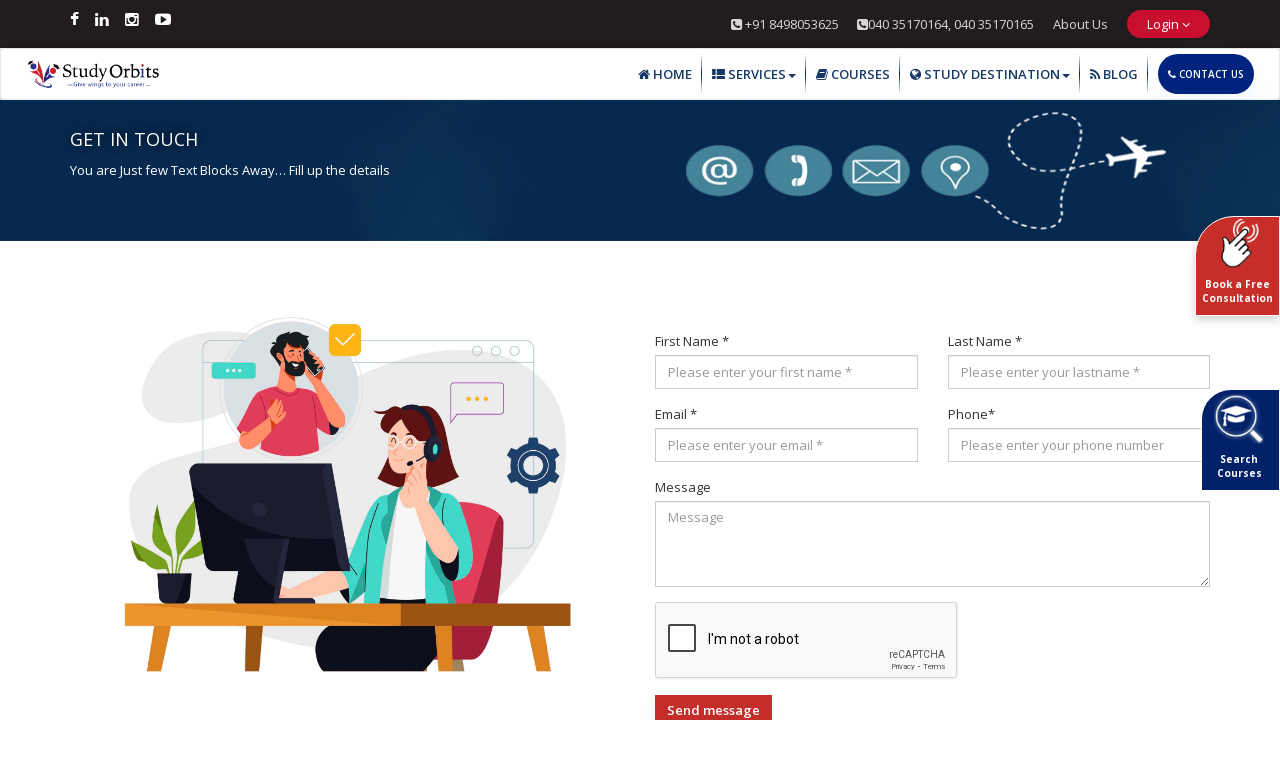

--- FILE ---
content_type: text/html; charset=UTF-8
request_url: https://studyorbits.com/contactus
body_size: 7189
content:
<!DOCTYPE html>
<html lang="en">
<head>
  <meta charset="utf-8">
  <meta http-equiv="X-UA-Compatible" content="IE=edge">
  <meta name="viewport" content="width=device-width, initial-scale=1">
  <meta name="author" content="Study Orbits" />
  <meta name="p:domain_verify" content="1f0ffcd41b42514bd33109cd9b847c32"/>
    <title>Top overseas education consultant in India - Contact us for Study Abroad</title>
  <meta name="description" content="Contact Study Orbits, India's Leading Study Overseas Education Consultants Offering Various Study abroad Options. Get free consultation at study orbits Overseas Consultants can help you find a courses to study that best suits your needs">
  <meta name="keywords" content="Study Overseas Education Consultants, Overseas Consultants">
    <meta
      property="og:image"
      content="https://study-orbits.com/assets/frontend/images/studyorbits.png"
    />
  
    <meta name="google-site-verification" content="uBPiGW0Oqq6ZElXdZAwCb0vfCMZAbdIk_VzF_XhxRL4" />
  <link rel="icon" href="https://studyorbits.com/assets/frontend/images/favicon.png"> 
  <!--Fonts start here -->
  <link href="https://fonts.googleapis.com/css?family=Open+Sans:400,600,700&display=swap" rel="stylesheet">
  <link href="https://fonts.googleapis.com/css2?family=Roboto:wght@300;400;500&display=swap" rel="stylesheet"> 
  <!--Fonts end here --> 
  <!--css start here -->
  <link rel="stylesheet" type="text/css" href="https://studyorbits.com/assets/frontend/css/bootstrap.min.css">
  <link rel="stylesheet" type="text/css" href="https://studyorbits.com/assets/frontend/css/font-awesome.min.css">
  <link rel="stylesheet" type="text/css" href="https://studyorbits.com/assets/frontend/css/style.css">
  <link rel="stylesheet" type="text/css" href="https://studyorbits.com/assets/frontend/css/responsive.css">
 <link href="“https://study-orbits.com”/" rel=“canonical”/>
  <!--css end here -->
  <!--js start here -->
  <script src="https://studyorbits.com/assets/frontend/js/jquery.js"></script>
  <script src="https://studyorbits.com/assets/frontend/js/bootstrap.min.js"></script>
<!-- Global site tag (gtag.js) - Google Analytics -->
<script async src="https://www.googletagmanager.com/gtag/js?id=G-Z0PH30RK24"></script>
<script>
  window.dataLayer = window.dataLayer || [];
  function gtag(){dataLayer.push(arguments);}
  gtag('js', new Date());

  gtag('config', 'G-Z0PH30RK24');
</script>
  <!--js end here -->
</head> 

<body>
  <div class="wrapper">
    <div class="header_top">
      <div class="container">
        <div class="row">
          <div class="col-xs-12 col-sm-6 col-md-6">
            <div class="socail_icons">
              <ul>
               
                <li><a href="https://www.facebook.com/studyorbits/" target="_blank"><i class="fa fa-facebook" aria-hidden="true"></i></a></li>
                 <li><a href="https://www.linkedin.com/company/studyorbits" target="_blank"><i class="fa fa-linkedin" aria-hidden="true"></i></a></li>
              
               
                <li><a href="https://www.instagram.com/studyorbits/" target="_blank"><i class="fa fa-instagram" aria-hidden="true"></i></a></li>
                 <li><a href="https://www.youtube.com/channel/UC0Mnabu5mUlD20t0A02MDUA" target="_blank"><i class="fa fa-youtube-play" aria-hidden="true"></i></a></li>
              </ul>
            </div>
          </div>
          <div class="col-xs-12 col-sm-6 col-md-6">
            <div class="header_top_right">
              <ul>
                <li><a  href="tel:+917997248979 "> <i class="fa  fa-phone-square" aria-hidden="true"></i> +91 8498053625 </a> <a  href="tel:04035170164 "> <i class="fa  fa-phone-square" aria-hidden="true"></i>040 35170164,
040 35170165 </a></li>
                <li><a href="https://studyorbits.com/aboutus">About Us</a></li>
                <li> <div class="dropdown log_drop">
                  <button class="sign">Login <i class="fa fa-angle-down" aria-hidden="true"></i>
                  </button>
                  <div class="dropdown-content log_content">
                    <a href="https://studyorbits.com/students/login" target="_blank">Student Login</a>
                    <a href="https://studyorbits.com/internal_counsellor/login" target="_blank">Counsellor Login</a>
                  </div>
                </div></li>
              </ul>
            </div>
          </div>
        </div>
      </div>
    </div>

    <div class="header_bottom" id="stick">
       <div class="navigation">
     <nav class="navbar navbar-default nav-menu example6">
      <div class="container-fluid">
       <div class="navbar-header">
        <button type="button" class="navbar-toggle collapsed" data-toggle="collapse" data-target="#navbar6">
          <span class="sr-only">Toggle navigation</span>
          <span class="icon-bar"></span>
          <span class="icon-bar"></span>
          <span class="icon-bar"></span>
        </button>
       <a class="logo" href="https://studyorbits.com/"><img src="https://studyorbits.com/assets/frontend/images/studyorbits.png" alt="studyorbits"></a>
      </div>
      <div class="navbar-collapse collapse" id="navbar6">
        <ul class="nav navbar-nav navbar-right pillar_menu custom_nav">
				<li><a href="https://studyorbits.com/"><i class="fa  fa-home" aria-hidden="true"></i> Home</a></li>
		
				
		
		
		
        		 <li class="dropdown pillar_dropdown">
		           <a class="dropdown-toggle" data-toggle="dropdown" href="#"><i class="fa fa-th-list" aria-hidden="true"></i> Services<span class="caret"></span></a>
          <ul class="dropdown-menu pillar_menu">

             <li><a href="https://studyorbits.com/services/test-preparation">Test preparation</a></li>
              <li><a href="https://studyorbits.com/services/career-counselling">Career Counselling</a></li>
              <li><a href="https://studyorbits.com/services/popular-courses">Popular courses</a></li>
              <li><a href="https://studyorbits.com/services/admission-guidance">Admission guidance</a></li>
              <li><a href="https://studyorbits.com/services/interview-preparations">Interview preparations</a></li>
              <li><a href="https://studyorbits.com/services/finance-assistance">Finance Assistance</a></li>
              <li><a href="https://studyorbits.com/services/travel-assistance">Travel Assistance</a></li>
              <li><a href="https://studyorbits.com/services/forex-assistance">Forex Assistance</a></li>
              <li><a href="https://studyorbits.com/services/visa-assistance">Visa Assistance</a></li>
              <li><a href="https://studyorbits.com/services/accomodations">Accomodations</a></li>
                 
          </ul>
        </li>
		
			 <li><a href="https://studyorbits.com/Courses"><i class="fa fa-book" aria-hidden="true"></i> Courses</a></li>
	 
	 	 
	 
	 
	 		
		<li class="dropdown pillar_dropdown">
          <a class="dropdown-toggle" data-toggle="dropdown" href="#"><i class="fa fa-globe" aria-hidden="true"></i> Study Destination<span class="caret"></span></a>
          <ul class="dropdown-menu pillar_menu">

         <li><a href="https://studyorbits.com/study-destination/study-in-uk"><img src="https://studyorbits.com/assets/frontend/images/uk flag.png" alt="education in UK"><span class="drop">UK</span></a></li>
                        <li><a href="https://studyorbits.com/study-destination/study-in-usa"><img src="https://studyorbits.com/assets/frontend/images/USA flag.png" alt="education in USA"><span class="drop">USA</span></a></li>
                                    <li><a href="https://studyorbits.com/study-destination/study-in-europe"><img src="https://studyorbits.com/assets/frontend/images/europe flag.png" alt="education in europe"><span class="drop">Europe</span></a></li>
            <li><a href="https://studyorbits.com/study-destination/study-in-ireland"><img src="https://studyorbits.com/assets/frontend/images/ireland flag.png" alt="education in ireland"><span class="drop">Ireland</span></a></li>
            <li><a href="https://studyorbits.com/study-destination/study-in-australia"><img src="https://studyorbits.com/assets/frontend/images/australia flag.png" alt="education in Australia"><span class="drop">Australia</span></a></li>
            <li><a href="https://studyorbits.com/study-destination/study-in-canada"><img src="https://studyorbits.com/assets/frontend/images/canada flag.png" alt="education in canada"><span class="drop">Canada</span></a></li>

            <li><a href="https://studyorbits.com/study-destination/study-in-newzealand"><img src="https://studyorbits.com/assets/frontend/images/newzealand flag.png" alt="education in new zealand"><span class="drop">New Zealand</span></a></li>

           
                    
          </ul>
        </li>
				
		
		<!--	   <li><a href="https://studyorbits.com/Universities"><i class="fa fa-university" aria-hidden="true"></i> Universities</a></li>
	    	   
	   	   <li><a href="https://studyorbits.com/scholarship"><i class="fa fa-graduation-cap" aria-hidden="true"></i> Scholarships</a></li>
	   -->
	   
	   
	   	   <li><a href="https://studyorbits.com/Blogs"><i class="fa fa-rss" aria-hidden="true"></i> Blog</a></li>
	   	   
	   
	          
       <li class="active" ><a href="https://studyorbits.com/contactus"><i class="fa fa-phone" aria-hidden="true"></i> Contact Us</a></li>
	        </ul>
   </div>
 </div>
</nav>
</div>
    </div> <script src='https://www.google.com/recaptcha/api.js'></script>
 <!--banner start-->

<div class="banner_section">
  <div class="inr-banner">
    <h1><img src="https://studyorbits.com/assets/frontend/images/contact-bnr.jpg" alt="contact-banner"></h1>

  </div>
  <!--banner end-->
  <!--tab section start-->

  <div class="tab_section newtab">
    <div class="container">

     <div class="row">
       <div class="col-xs-12 col-sm-12 col-md-12">
        <h3>GET IN TOUCH</h3>
        <h4>You are Just few Text Blocks Away… Fill up the details</h4>
      </div>
    </div>
  </div>
</div>
<!--tab section end-->
</div>

<!--banner end-->

<div class="contact-us">
 <div class="container">
   <div class="row">
     <div class="colx-12 col-sm-6 col-md-6"> 
    <div class="contact_img">
     <h1><img src="https://studyorbits.com/assets/frontend/images/cont_img.jpg" ></h1>
  </div>  
</div>
     <div class="colx-12 col-sm-6 col-md-6"> 
      <div></div>  
      <form class="contact-left"  method="post" action="https://studyorbits.com/Contactus/insert" role="form">
        <div class="row">
          <div class="col-md-6">
            <div class="form-group">
              <label for="form_name">First Name *</label>
              <input id="first_name" type="text" name="first_name" class="form-control" placeholder="Please enter your first name *" data-validation="custom length" data-validation-length="max20" data-validation-regexp ="^[a-zA-Z]+(\s[a-zA-Z]+)?$" data-validation-error-msg="The input value can only contain alphabets and allowed upto 20 characters">
            </div>
          </div>
          <div class="col-md-6">
            <div class="form-group">
              <label for="form_lastname">Last Name *</label>
              <input id="last_name" type="text" name="last_name" class="form-control" placeholder="Please enter your lastname *" data-validation="custom length" data-validation-length="max20" data-validation-regexp ="^[a-zA-Z]+(\s[a-zA-Z]+)?$" data-validation-error-msg="The input value can only contain alphabets and allowed upto 20 characters">
            </div>
          </div>
        </div>
        <div class="row">
          <div class="col-md-6">
            <div class="form-group">
              <label for="form_email">Email *</label>
              <input id="email_id" type="text" name="email_id" class="form-control" placeholder="Please enter your email *" data-validation="email">
            </div>
          </div>
          <div class="col-md-6">
            <div class="form-group">
              <label for="form_phone">Phone*</label>
              <input id="mobile_number" type="tel" name="mobile_number"  class="form-control" placeholder="Please enter your phone number" data-validation="length number" data-validation-length="min10">
            </div>
          </div>
        </div>
        <div class="row">
          <div class="col-md-12">
            <div class="form-group">
              <label for="form_message">Message </label>
              <textarea id="message" name="message" class="form-control" placeholder="Message " rows="4" data-validation="required"></textarea>
            </div>
          </div>
          <div class="col-md-12">
          <div class="form-group">
								<div class="g-recaptcha" data-sitekey="6LcZXJUaAAAAABz17Sdg3scleQm-VagUkathKoxE"></div>
							</div>
          </div>
          <div class="col-md-12">
            <input type="submit" class="btn btn-default contact_sub" value="Send message">
          </div>
        </div>
        <div class="row">
          <div class="col-md-12">
           <br>
           <small class="text-muted"><strong>*</strong> These fields are required.</small>
         </div>
       </div>
     </form> 
   </div>
  <!-- <div class="colx-12 col-sm-6 col-md-6"> 
    <div class="contact_contnet">
      <table class="table table-striped" cellpadding="5">
        <tr>
          <td>  <i class="fa fa-map-marker" aria-hidden="true"></i> Corporate Office</td>
          <td>121 Centurion House Staines, Surrey,
            United Kingdom
          TW18 4AX</td>
        </tr>
        <tr>
          <td>  <i class="fa fa-map-marker" aria-hidden="true"></i> India Address</td>
          <td>Plot no 863, Second floor, Rd No: 9, Vasanth Nagar Hyderabad, Telangana, India 500085</td>
        </tr>
        <tr>
          <td>  <i class="fa fa-map-marker" aria-hidden="true"></i>Branch office (India)</td>
          <td>2nd Floor, Flat No 102,
            Sai Madhu Towers, HiTech City
            Madhapur, Hyderabad
          Telangana, India - 500081</td>
        </tr>
        <tr>
          <td>  <i class="fa fa-map-marker" aria-hidden="true"></i> Australia Address</td>
          <td>Suite 16, Geelong Small Business Center,
            50-58 Moorabool Street
          Geelong, Victoria 3220.</td>
        </tr>
        <tr>
          <td>  <i class="fa fa fa-phone" aria-hidden="true"></i> Call Us</td>
          <td><a style="color:#fff;">+91 98851 54555,+91 7386123579, +91 7386135679, 040 40213987,</a><br>

           <a href="tel:+61420387276" style="color:#fff;">+61 420387276</a>

         </td>
       </tr>
       <tr>
        <td><i class="fa fa-envelope" aria-hidden="true"></i> Email</td>
        <td><a href="mailto:info@studyorbits.com" >info@studyorbits.com</a></td>
      </tr>
    </table>
  </div>  
</div> -->


</div>
</div>
</div>


<div class="location_section">
  <div class="container">
    <div class="row">
      <div class="col-xs-12 col-sm-12 col-md-12">
        <div class="row">
          <div class="col-xs-12 col-sm-4 col-md-4">
            <div class="location_address">
              <h1>Corporate Office</h1>
              <p> 121 Centurion House Staines, Surrey United Kingdom TW18 4AX </p>
              <p>Phone: +44 7444 455 105</p>
            </div>
          </div>
          <div class="col-xs-12 col-sm-4 col-md-4">
            <div class="location_address">
              <h1>INDIA (HYD)</h1>
              <p> G-5, CBR Monte Carlo, Kothaguda X Roads, Hitech City, Hyderabad</p>
               <p>Phone: +91 8498053625, 040-35170164, 040-35170165</p>
            </div>
          </div>
          <!--<div class="col-xs-12 col-sm-4 col-md-4">-->
          <!--  <div class="location_address">-->
          <!--    <h1>INDIA (HYD)</h1>-->
          <!--    <p>2nd Floor, Flat No 102, Sai Madhu Towers, HiTech City Madhapur, Hyderabad Telangana, India - 500081</p>-->
          <!--    <p>Phone: +91 9912081507</p>-->
          <!--  </div>-->
          <!--</div>
      
        <div class="col-xs-12 col-sm-4 col-md-4">
          <div class="location_address">
            <h1>INDIA (RJY)</h1>
            <p># 81-37-8, J.N Road, Opp cherukuri Gardens, Rajahmundry, A.P India - 533106</p>
            <p>Phone: 9493365678,9493375678</p>
          </div>
        </div>
        <div class="col-xs-12 col-sm-4 col-md-4">
          <div class="location_address">
            <h1>Australia Address</h1>
            <p> Suite 16, Geelong Small Business Center, 50-58 Moorabool Street, Geelong, Victoria 3220.</p>
            <p>Phone: +61 420387276</p>
          </div>
        </div> -->
      </div>
    </div>
  </div>
</div>
</div>
<script src="//ajax.googleapis.com/ajax/libs/jquery/1.10.2/jquery.min.js"></script> 
<script src="//cdnjs.cloudflare.com/ajax/libs/jquery-form-validator/2.3.26/jquery.form-validator.min.js"></script> 
<script>

  $.validate({

    lang: 'en'

  });

</script> <!--footer section start here-->
<div class="footer">
  <div class="container">
    <div class="row">
     <div class="col-xs-12 col-sm-3 col-md-3">
      <div class="footer_left">
        <h2>USEFUL LINKS</h2>
        <ul class="ftr_menu_list">
         <li><a href="https://studyorbits.com/"><i class="fa fa-angle-right" aria-hidden="true"></i> Home</a></li>
         <li><a href="https://studyorbits.com/aboutus"><i class="fa fa-angle-right" aria-hidden="true"></i> About Us</a></li>
         <li><a href="https://studyorbits.com/Courses"><i class="fa fa-angle-right" aria-hidden="true"></i>Courses</a></li>
         <li><a href="https://studyorbits.com/Blogs"><i class="fa fa-angle-right" aria-hidden="true"></i> Blog</a></li>
         <!--<li><a href="https://studyorbits.com/scholarship"><i class="fa fa-angle-right" aria-hidden="true"></i>Scholarships</a></li>
         <li><a href="https://studyorbits.com/Universities"><i class="fa fa-angle-right" aria-hidden="true"></i>Universities</a></li>-->
         <li><a href="https://studyorbits.com/study-destination/study-in-uk"><i class="fa fa-angle-right" aria-hidden="true"></i>Why study in the UK</a></li>
         <li><a href="https://studyorbits.com/study-destination/study-in-australia"><i class="fa fa-angle-right" aria-hidden="true"></i>Why study in Australia</a></li>
       </ul>
     </div>
   </div>
   <div class="col-xs-12 col-sm-3 col-md-3">
    <div class="footer_left">
      <h2>SERVICES</h2>
      <ul class="ftr_menu_list">
       <li><a href="https://studyorbits.com/services/test-preparation"><i class="fa fa-angle-right" aria-hidden="true"></i>Test Preparation</a></li>
       <li><a href="https://studyorbits.com/services/career-counselling"><i class="fa fa-angle-right" aria-hidden="true"></i>Career Counselling</a></li>
       <li><a href="https://studyorbits.com/services/popular-courses"><i class="fa fa-angle-right" aria-hidden="true"></i>Popular Courses</a></li>
       <li><a href="https://studyorbits.com/services/admission-guidance"><i class="fa fa-angle-right" aria-hidden="true"></i>Admission Guidance</a></li>
        <li><a href="https://studyorbits.com/services/interview-preparations"><i class="fa fa-angle-right" aria-hidden="true"></i>Interview Preparations</a></li>
       <li><a href="https://studyorbits.com/services/finance-assistance"><i class="fa fa-angle-right" aria-hidden="true"></i>Finance Assistance</a></li>
       <li><a href="https://studyorbits.com/services/travel-assistance"><i class="fa fa-angle-right" aria-hidden="true"></i>Travel Assistance</a></li>
       <li><a href="https://studyorbits.com/services/forex-assistance"><i class="fa fa-angle-right" aria-hidden="true"></i>Forex Assistance</a></li>
       <li><a href="https://studyorbits.com/services/visa-assistance"><i class="fa fa-angle-right" aria-hidden="true"></i>Visa Assistance</a></li>
     </ul>
   </div>
 </div>
 <div class="col-xs-12 col-sm-3 col-md-3">
  <div class="footer_left">
    <h2>CORPORATE OFFICE</h2>
    <ul class="ftr_add">
      <li><span class="icon"> <i class="fa fa-map-marker" aria-hidden="true"></i></span> <span class="text">
        121 Centurion House
        Staines, Surrey
        United Kingdom
        TW18 4AX<br>
        ph: +44 7444 455 105
        
      </span></li>  
    </ul>
    
    
     
       <!--<ul class="ftr_add">
      <li><span class="icon"> <i class="fa fa-map-marker" aria-hidden="true"></i></span> <span class="text">
    2nd Floor, Flat No 102, Sai Madhu Towers, HiTech City Madhapur, Hyderabad Telangana, India - 500081<br>
ph: +91 9912081507
      </span></li>  
    </ul>-->
 </div>
</div>
<div class="col-xs-12 col-sm-3 col-md-3">
  <div class="footer_rgt">
    <h2>INDIA (Hyderabad)</h2>
    <ul class="ftr_add">   
    <li><span class="icon"> <i class="fa fa-map-marker" aria-hidden="true"></i></span> <span class="text">
   G-5, CBR Monte Carlo, Kothaguda X Roads, Hitech City, Hyderabad.
  
      </span></li> 
     
       <ul class="ftr_add">
       
     <li>
      <span class="icon"> <i class="fa fa-phone" aria-hidden="true"></i></span>
    <span class="text">+91 8498053625, 040 35170164,<br> 040 35170165</span>

    </li>
    <li>
      <span class="icon"> <i class="fa fa-envelope-o" aria-hidden="true"></i></span><span class="text">
        <a href="/cdn-cgi/l/email-protection#b4dddad2dbf4c7c0c1d0cd99dbc6d6ddc0c79ad7dbd9"><span class="text"><span class="__cf_email__" data-cfemail="80e9eee6efc0f3f4f5e4f9eff2e2e9f4f3aee3efed">[email&#160;protected]</span></span></a>
      </span></li>
    </ul>
    <div class="socail_icons">
              <ul>
               <li><a href="https://www.facebook.com/studyorbits/" target="_blank"><i class="fa fa-facebook" aria-hidden="true"></i></a></li>
                 <li><a href="https://www.linkedin.com/company/studyorbits" target="_blank"><i class="fa fa-linkedin" aria-hidden="true"></i></a></li>
              
               
                <li><a href="https://www.instagram.com/studyorbits/" target="_blank"><i class="fa fa-instagram" aria-hidden="true"></i></a></li>
                 <li><a href="https://www.youtube.com/channel/UC0Mnabu5mUlD20t0A02MDUA" target="_blank"><i class="fa fa-youtube-play" aria-hidden="true"></i></a></li>
              </ul>
            </div>
  </div>
</div>
</div>
</div>
</div>
<div class="ftr_btm">
  <div class="container">
    <div class="row">
      <div class="col-xs-12">
        <div class="ft_lft">

          <p> &copy;2020 StudyOrbits. All rights reserved. Designed and developed by <a href="https://www.9raystechnologies.com/" target="_blank">9RAYS Technologies</a></p>
        </div>
      </div>
    </div>
  </div>
</div>
 <div class="side_menu"><a href="https://studyorbits.com/Enquiry"><h4><img src="https://studyorbits.com/assets/frontend/images/consult.png" alt="consultation-image"></h4><h3>Book a Free </h3><h3> Consultation</h3></a></div>
 <div class="side-menu"><a href="https://studyorbits.com/Courses"><h4><img src="https://studyorbits.com/assets/frontend/images/search.png" alt="search-image"></h4><h3>Search </h3><h3>Courses</h3></a></div>
<!--footer section end here-->
</div>
<!-- Load Facebook SDK for JavaScript -->
      <div id="fb-root"></div>
      <script data-cfasync="false" src="/cdn-cgi/scripts/5c5dd728/cloudflare-static/email-decode.min.js"></script><script>
        window.fbAsyncInit = function() {
          FB.init({
            xfbml            : true,
            version          : 'v10.0'
          });
        };

        (function(d, s, id) {
        var js, fjs = d.getElementsByTagName(s)[0];
        if (d.getElementById(id)) return;
        js = d.createElement(s); js.id = id;
        js.src = 'https://connect.facebook.net/en_US/sdk/xfbml.customerchat.js';
        fjs.parentNode.insertBefore(js, fjs);
      }(document, 'script', 'facebook-jssdk'));</script>

      <!-- Your Chat Plugin code -->
      <div class="fb-customerchat"
        attribution="setup_tool"
        page_id="104798134673558"
  logged_in_greeting="Hi, Are you interested to study abroad? We are here to assist you."
  logged_out_greeting="Hi, Are you interested to study abroad? We are here to assist you.">
      </div>
<!--navigation submenu-->
<script type="text/javascript">
  (function($){
    $(document).ready(function(){
      $('ul.dropdown-menu [data-toggle=dropdown]').on('click', function(event) {
        event.preventDefault(); 
        event.stopPropagation(); 
        $(this).parent().siblings().removeClass('open');
        $(this).parent().toggleClass('open');
      });
    });
  })(jQuery);
</script>

<!--banner tab script-->
<script>
  $.fn.responsiveTabs = function() {
    this.addClass('responsive-tabs');
    this.append($('<span class="glyphicon glyphicon-triangle-bottom"></span>'));
    this.append($('<span class="glyphicon glyphicon-triangle-top"></span>'));

    this.on('click', '.one.active > a, span.glyphicon', function() {
      this.toggleClass('open');
    }.bind(this));

    this.on('click', '.one:not(.active) > a', function() {
      this.removeClass('open');
    }.bind(this));
  };

  $('.nav.home-searchtab').responsiveTabs();
</script>


<!--navigation stiky-->
<script>
  window.onscroll = function() {myFunction()};
  var navbar = document.getElementById("stick");
  var sticky = navbar.offsetTop;
  function myFunction() {
    if (window.pageYOffset >= sticky) {
      navbar.classList.add("sticky")
    } else {
      navbar.classList.remove("sticky");
    }
  }
</script>
<!--brand slider-->
<script type="text/javascript">
  (function(){
  // setup your carousels as you normally would using JS
  // or via data attributes according to the documentation
  // https://getbootstrap.com/javascript/#carousel
  $('#carousel123').carousel({ interval: 2000 });
  $('#carouselABC').carousel({ interval: 3600 });
}());

  (function(){
    $('.carousel-showmanymoveone .item').each(function(){
      var itemToClone = $(this);

      for (var i=1;i<4;i++) {
        itemToClone = itemToClone.next();

      // wrap around if at end of item collection
      if (!itemToClone.length) {
        itemToClone = $(this).siblings(':first');
      }

      // grab item, clone, add marker class, add to collection
      itemToClone.children(':first-child').clone()
      .addClass("cloneditem-"+(i))
      .appendTo($(this));
    }
  });
  }());
</script>
<!--counter script-->
<script type="text/javascript" src="https://cdnjs.cloudflare.com/ajax/libs/jquery/2.1.3/jquery.min.js"></script>
<script type="text/javascript" src="https://cdn.jsdelivr.net/jquery.counterup/1.0/jquery.counterup.min.js"></script>
<script type="text/javascript" src="https://cdnjs.cloudflare.com/ajax/libs/waypoints/2.0.3/waypoints.min.js"></script>
<script type="text/javascript">
  $('.counter').counterUp({
    delay: 10,
    time: 2000
  });
  $('.counter').addClass('animated fadeInDownBig');
  $('h3').addClass('animated fadeIn');
</script>
<!--testimonials start -->
<script>
  'use strict'
  var testim = document.getElementById("testim"),
  testimDots = Array.prototype.slice.call(document.getElementById("testim-dots").children),
  testimContent = Array.prototype.slice.call(document.getElementById("testim-content").children),
  testimLeftArrow = document.getElementById("left-arrow"),
  testimRightArrow = document.getElementById("right-arrow"),
  testimSpeed = 4500,
  currentSlide = 0,
  currentActive = 0,
  testimTimer,
  touchStartPos,
  touchEndPos,
  touchPosDiff,
  ignoreTouch = 30;
  ;

  window.onload = function() {

    // Testim Script
    function playSlide(slide) {
      for (var k = 0; k < testimDots.length; k++) {
        testimContent[k].classList.remove("active");
        testimContent[k].classList.remove("inactive");
        testimDots[k].classList.remove("active");
      }

      if (slide < 0) {
        slide = currentSlide = testimContent.length-1;
      }

      if (slide > testimContent.length - 1) {
        slide = currentSlide = 0;
      }

      if (currentActive != currentSlide) {
        testimContent[currentActive].classList.add("inactive");            
      }
      testimContent[slide].classList.add("active");
      testimDots[slide].classList.add("active");

      currentActive = currentSlide;

      clearTimeout(testimTimer);
      testimTimer = setTimeout(function() {
        playSlide(currentSlide += 1);
      }, testimSpeed)
    }

    testimLeftArrow.addEventListener("click", function() {
      playSlide(currentSlide -= 1);
    })

    testimRightArrow.addEventListener("click", function() {
      playSlide(currentSlide += 1);
    })    

    for (var l = 0; l < testimDots.length; l++) {
      testimDots[l].addEventListener("click", function() {
        playSlide(currentSlide = testimDots.indexOf(this));
      })
    }

    playSlide(currentSlide);

    // keyboard shortcuts
    document.addEventListener("keyup", function(e) {
      switch (e.keyCode) {
        case 37:
        testimLeftArrow.click();
        break;

        case 39:
        testimRightArrow.click();
        break;

        case 39:
        testimRightArrow.click();
        break;

        default:
        break;
      }
    })
    
    testim.addEventListener("touchstart", function(e) {
      touchStartPos = e.changedTouches[0].clientX;
    })

    testim.addEventListener("touchend", function(e) {
      touchEndPos = e.changedTouches[0].clientX;
      
      touchPosDiff = touchStartPos - touchEndPos;
      
      console.log(touchPosDiff);
      console.log(touchStartPos); 
      console.log(touchEndPos); 

      
      if (touchPosDiff > 0 + ignoreTouch) {
        testimLeftArrow.click();
      } else if (touchPosDiff < 0 - ignoreTouch) {
        testimRightArrow.click();
      } else {
        return;
      }
      
    })
  }
</script>
<script>
  $(document).ready(function(){
    $("#myInput").on("keyup", function() {
      var value = $(this).val().toLowerCase();
      $(".blog_sec").filter(function() {
        $(this).toggle($(this).text().toLowerCase().indexOf(value) > -1)
      });
    });
  });
</script>

<script>
$("input").on("keypress", function(e) {
    if (e.which === 32 && !this.value.length)
        e.preventDefault();
});

</script>

<script defer src="https://static.cloudflareinsights.com/beacon.min.js/vcd15cbe7772f49c399c6a5babf22c1241717689176015" integrity="sha512-ZpsOmlRQV6y907TI0dKBHq9Md29nnaEIPlkf84rnaERnq6zvWvPUqr2ft8M1aS28oN72PdrCzSjY4U6VaAw1EQ==" data-cf-beacon='{"version":"2024.11.0","token":"afa27486a97e4a43976a5ce70659a7d7","r":1,"server_timing":{"name":{"cfCacheStatus":true,"cfEdge":true,"cfExtPri":true,"cfL4":true,"cfOrigin":true,"cfSpeedBrain":true},"location_startswith":null}}' crossorigin="anonymous"></script>
</body>
</html>

--- FILE ---
content_type: text/html; charset=utf-8
request_url: https://www.google.com/recaptcha/api2/anchor?ar=1&k=6LcZXJUaAAAAABz17Sdg3scleQm-VagUkathKoxE&co=aHR0cHM6Ly9zdHVkeW9yYml0cy5jb206NDQz&hl=en&v=PoyoqOPhxBO7pBk68S4YbpHZ&size=normal&anchor-ms=20000&execute-ms=30000&cb=3vqnwsrsp94m
body_size: 49446
content:
<!DOCTYPE HTML><html dir="ltr" lang="en"><head><meta http-equiv="Content-Type" content="text/html; charset=UTF-8">
<meta http-equiv="X-UA-Compatible" content="IE=edge">
<title>reCAPTCHA</title>
<style type="text/css">
/* cyrillic-ext */
@font-face {
  font-family: 'Roboto';
  font-style: normal;
  font-weight: 400;
  font-stretch: 100%;
  src: url(//fonts.gstatic.com/s/roboto/v48/KFO7CnqEu92Fr1ME7kSn66aGLdTylUAMa3GUBHMdazTgWw.woff2) format('woff2');
  unicode-range: U+0460-052F, U+1C80-1C8A, U+20B4, U+2DE0-2DFF, U+A640-A69F, U+FE2E-FE2F;
}
/* cyrillic */
@font-face {
  font-family: 'Roboto';
  font-style: normal;
  font-weight: 400;
  font-stretch: 100%;
  src: url(//fonts.gstatic.com/s/roboto/v48/KFO7CnqEu92Fr1ME7kSn66aGLdTylUAMa3iUBHMdazTgWw.woff2) format('woff2');
  unicode-range: U+0301, U+0400-045F, U+0490-0491, U+04B0-04B1, U+2116;
}
/* greek-ext */
@font-face {
  font-family: 'Roboto';
  font-style: normal;
  font-weight: 400;
  font-stretch: 100%;
  src: url(//fonts.gstatic.com/s/roboto/v48/KFO7CnqEu92Fr1ME7kSn66aGLdTylUAMa3CUBHMdazTgWw.woff2) format('woff2');
  unicode-range: U+1F00-1FFF;
}
/* greek */
@font-face {
  font-family: 'Roboto';
  font-style: normal;
  font-weight: 400;
  font-stretch: 100%;
  src: url(//fonts.gstatic.com/s/roboto/v48/KFO7CnqEu92Fr1ME7kSn66aGLdTylUAMa3-UBHMdazTgWw.woff2) format('woff2');
  unicode-range: U+0370-0377, U+037A-037F, U+0384-038A, U+038C, U+038E-03A1, U+03A3-03FF;
}
/* math */
@font-face {
  font-family: 'Roboto';
  font-style: normal;
  font-weight: 400;
  font-stretch: 100%;
  src: url(//fonts.gstatic.com/s/roboto/v48/KFO7CnqEu92Fr1ME7kSn66aGLdTylUAMawCUBHMdazTgWw.woff2) format('woff2');
  unicode-range: U+0302-0303, U+0305, U+0307-0308, U+0310, U+0312, U+0315, U+031A, U+0326-0327, U+032C, U+032F-0330, U+0332-0333, U+0338, U+033A, U+0346, U+034D, U+0391-03A1, U+03A3-03A9, U+03B1-03C9, U+03D1, U+03D5-03D6, U+03F0-03F1, U+03F4-03F5, U+2016-2017, U+2034-2038, U+203C, U+2040, U+2043, U+2047, U+2050, U+2057, U+205F, U+2070-2071, U+2074-208E, U+2090-209C, U+20D0-20DC, U+20E1, U+20E5-20EF, U+2100-2112, U+2114-2115, U+2117-2121, U+2123-214F, U+2190, U+2192, U+2194-21AE, U+21B0-21E5, U+21F1-21F2, U+21F4-2211, U+2213-2214, U+2216-22FF, U+2308-230B, U+2310, U+2319, U+231C-2321, U+2336-237A, U+237C, U+2395, U+239B-23B7, U+23D0, U+23DC-23E1, U+2474-2475, U+25AF, U+25B3, U+25B7, U+25BD, U+25C1, U+25CA, U+25CC, U+25FB, U+266D-266F, U+27C0-27FF, U+2900-2AFF, U+2B0E-2B11, U+2B30-2B4C, U+2BFE, U+3030, U+FF5B, U+FF5D, U+1D400-1D7FF, U+1EE00-1EEFF;
}
/* symbols */
@font-face {
  font-family: 'Roboto';
  font-style: normal;
  font-weight: 400;
  font-stretch: 100%;
  src: url(//fonts.gstatic.com/s/roboto/v48/KFO7CnqEu92Fr1ME7kSn66aGLdTylUAMaxKUBHMdazTgWw.woff2) format('woff2');
  unicode-range: U+0001-000C, U+000E-001F, U+007F-009F, U+20DD-20E0, U+20E2-20E4, U+2150-218F, U+2190, U+2192, U+2194-2199, U+21AF, U+21E6-21F0, U+21F3, U+2218-2219, U+2299, U+22C4-22C6, U+2300-243F, U+2440-244A, U+2460-24FF, U+25A0-27BF, U+2800-28FF, U+2921-2922, U+2981, U+29BF, U+29EB, U+2B00-2BFF, U+4DC0-4DFF, U+FFF9-FFFB, U+10140-1018E, U+10190-1019C, U+101A0, U+101D0-101FD, U+102E0-102FB, U+10E60-10E7E, U+1D2C0-1D2D3, U+1D2E0-1D37F, U+1F000-1F0FF, U+1F100-1F1AD, U+1F1E6-1F1FF, U+1F30D-1F30F, U+1F315, U+1F31C, U+1F31E, U+1F320-1F32C, U+1F336, U+1F378, U+1F37D, U+1F382, U+1F393-1F39F, U+1F3A7-1F3A8, U+1F3AC-1F3AF, U+1F3C2, U+1F3C4-1F3C6, U+1F3CA-1F3CE, U+1F3D4-1F3E0, U+1F3ED, U+1F3F1-1F3F3, U+1F3F5-1F3F7, U+1F408, U+1F415, U+1F41F, U+1F426, U+1F43F, U+1F441-1F442, U+1F444, U+1F446-1F449, U+1F44C-1F44E, U+1F453, U+1F46A, U+1F47D, U+1F4A3, U+1F4B0, U+1F4B3, U+1F4B9, U+1F4BB, U+1F4BF, U+1F4C8-1F4CB, U+1F4D6, U+1F4DA, U+1F4DF, U+1F4E3-1F4E6, U+1F4EA-1F4ED, U+1F4F7, U+1F4F9-1F4FB, U+1F4FD-1F4FE, U+1F503, U+1F507-1F50B, U+1F50D, U+1F512-1F513, U+1F53E-1F54A, U+1F54F-1F5FA, U+1F610, U+1F650-1F67F, U+1F687, U+1F68D, U+1F691, U+1F694, U+1F698, U+1F6AD, U+1F6B2, U+1F6B9-1F6BA, U+1F6BC, U+1F6C6-1F6CF, U+1F6D3-1F6D7, U+1F6E0-1F6EA, U+1F6F0-1F6F3, U+1F6F7-1F6FC, U+1F700-1F7FF, U+1F800-1F80B, U+1F810-1F847, U+1F850-1F859, U+1F860-1F887, U+1F890-1F8AD, U+1F8B0-1F8BB, U+1F8C0-1F8C1, U+1F900-1F90B, U+1F93B, U+1F946, U+1F984, U+1F996, U+1F9E9, U+1FA00-1FA6F, U+1FA70-1FA7C, U+1FA80-1FA89, U+1FA8F-1FAC6, U+1FACE-1FADC, U+1FADF-1FAE9, U+1FAF0-1FAF8, U+1FB00-1FBFF;
}
/* vietnamese */
@font-face {
  font-family: 'Roboto';
  font-style: normal;
  font-weight: 400;
  font-stretch: 100%;
  src: url(//fonts.gstatic.com/s/roboto/v48/KFO7CnqEu92Fr1ME7kSn66aGLdTylUAMa3OUBHMdazTgWw.woff2) format('woff2');
  unicode-range: U+0102-0103, U+0110-0111, U+0128-0129, U+0168-0169, U+01A0-01A1, U+01AF-01B0, U+0300-0301, U+0303-0304, U+0308-0309, U+0323, U+0329, U+1EA0-1EF9, U+20AB;
}
/* latin-ext */
@font-face {
  font-family: 'Roboto';
  font-style: normal;
  font-weight: 400;
  font-stretch: 100%;
  src: url(//fonts.gstatic.com/s/roboto/v48/KFO7CnqEu92Fr1ME7kSn66aGLdTylUAMa3KUBHMdazTgWw.woff2) format('woff2');
  unicode-range: U+0100-02BA, U+02BD-02C5, U+02C7-02CC, U+02CE-02D7, U+02DD-02FF, U+0304, U+0308, U+0329, U+1D00-1DBF, U+1E00-1E9F, U+1EF2-1EFF, U+2020, U+20A0-20AB, U+20AD-20C0, U+2113, U+2C60-2C7F, U+A720-A7FF;
}
/* latin */
@font-face {
  font-family: 'Roboto';
  font-style: normal;
  font-weight: 400;
  font-stretch: 100%;
  src: url(//fonts.gstatic.com/s/roboto/v48/KFO7CnqEu92Fr1ME7kSn66aGLdTylUAMa3yUBHMdazQ.woff2) format('woff2');
  unicode-range: U+0000-00FF, U+0131, U+0152-0153, U+02BB-02BC, U+02C6, U+02DA, U+02DC, U+0304, U+0308, U+0329, U+2000-206F, U+20AC, U+2122, U+2191, U+2193, U+2212, U+2215, U+FEFF, U+FFFD;
}
/* cyrillic-ext */
@font-face {
  font-family: 'Roboto';
  font-style: normal;
  font-weight: 500;
  font-stretch: 100%;
  src: url(//fonts.gstatic.com/s/roboto/v48/KFO7CnqEu92Fr1ME7kSn66aGLdTylUAMa3GUBHMdazTgWw.woff2) format('woff2');
  unicode-range: U+0460-052F, U+1C80-1C8A, U+20B4, U+2DE0-2DFF, U+A640-A69F, U+FE2E-FE2F;
}
/* cyrillic */
@font-face {
  font-family: 'Roboto';
  font-style: normal;
  font-weight: 500;
  font-stretch: 100%;
  src: url(//fonts.gstatic.com/s/roboto/v48/KFO7CnqEu92Fr1ME7kSn66aGLdTylUAMa3iUBHMdazTgWw.woff2) format('woff2');
  unicode-range: U+0301, U+0400-045F, U+0490-0491, U+04B0-04B1, U+2116;
}
/* greek-ext */
@font-face {
  font-family: 'Roboto';
  font-style: normal;
  font-weight: 500;
  font-stretch: 100%;
  src: url(//fonts.gstatic.com/s/roboto/v48/KFO7CnqEu92Fr1ME7kSn66aGLdTylUAMa3CUBHMdazTgWw.woff2) format('woff2');
  unicode-range: U+1F00-1FFF;
}
/* greek */
@font-face {
  font-family: 'Roboto';
  font-style: normal;
  font-weight: 500;
  font-stretch: 100%;
  src: url(//fonts.gstatic.com/s/roboto/v48/KFO7CnqEu92Fr1ME7kSn66aGLdTylUAMa3-UBHMdazTgWw.woff2) format('woff2');
  unicode-range: U+0370-0377, U+037A-037F, U+0384-038A, U+038C, U+038E-03A1, U+03A3-03FF;
}
/* math */
@font-face {
  font-family: 'Roboto';
  font-style: normal;
  font-weight: 500;
  font-stretch: 100%;
  src: url(//fonts.gstatic.com/s/roboto/v48/KFO7CnqEu92Fr1ME7kSn66aGLdTylUAMawCUBHMdazTgWw.woff2) format('woff2');
  unicode-range: U+0302-0303, U+0305, U+0307-0308, U+0310, U+0312, U+0315, U+031A, U+0326-0327, U+032C, U+032F-0330, U+0332-0333, U+0338, U+033A, U+0346, U+034D, U+0391-03A1, U+03A3-03A9, U+03B1-03C9, U+03D1, U+03D5-03D6, U+03F0-03F1, U+03F4-03F5, U+2016-2017, U+2034-2038, U+203C, U+2040, U+2043, U+2047, U+2050, U+2057, U+205F, U+2070-2071, U+2074-208E, U+2090-209C, U+20D0-20DC, U+20E1, U+20E5-20EF, U+2100-2112, U+2114-2115, U+2117-2121, U+2123-214F, U+2190, U+2192, U+2194-21AE, U+21B0-21E5, U+21F1-21F2, U+21F4-2211, U+2213-2214, U+2216-22FF, U+2308-230B, U+2310, U+2319, U+231C-2321, U+2336-237A, U+237C, U+2395, U+239B-23B7, U+23D0, U+23DC-23E1, U+2474-2475, U+25AF, U+25B3, U+25B7, U+25BD, U+25C1, U+25CA, U+25CC, U+25FB, U+266D-266F, U+27C0-27FF, U+2900-2AFF, U+2B0E-2B11, U+2B30-2B4C, U+2BFE, U+3030, U+FF5B, U+FF5D, U+1D400-1D7FF, U+1EE00-1EEFF;
}
/* symbols */
@font-face {
  font-family: 'Roboto';
  font-style: normal;
  font-weight: 500;
  font-stretch: 100%;
  src: url(//fonts.gstatic.com/s/roboto/v48/KFO7CnqEu92Fr1ME7kSn66aGLdTylUAMaxKUBHMdazTgWw.woff2) format('woff2');
  unicode-range: U+0001-000C, U+000E-001F, U+007F-009F, U+20DD-20E0, U+20E2-20E4, U+2150-218F, U+2190, U+2192, U+2194-2199, U+21AF, U+21E6-21F0, U+21F3, U+2218-2219, U+2299, U+22C4-22C6, U+2300-243F, U+2440-244A, U+2460-24FF, U+25A0-27BF, U+2800-28FF, U+2921-2922, U+2981, U+29BF, U+29EB, U+2B00-2BFF, U+4DC0-4DFF, U+FFF9-FFFB, U+10140-1018E, U+10190-1019C, U+101A0, U+101D0-101FD, U+102E0-102FB, U+10E60-10E7E, U+1D2C0-1D2D3, U+1D2E0-1D37F, U+1F000-1F0FF, U+1F100-1F1AD, U+1F1E6-1F1FF, U+1F30D-1F30F, U+1F315, U+1F31C, U+1F31E, U+1F320-1F32C, U+1F336, U+1F378, U+1F37D, U+1F382, U+1F393-1F39F, U+1F3A7-1F3A8, U+1F3AC-1F3AF, U+1F3C2, U+1F3C4-1F3C6, U+1F3CA-1F3CE, U+1F3D4-1F3E0, U+1F3ED, U+1F3F1-1F3F3, U+1F3F5-1F3F7, U+1F408, U+1F415, U+1F41F, U+1F426, U+1F43F, U+1F441-1F442, U+1F444, U+1F446-1F449, U+1F44C-1F44E, U+1F453, U+1F46A, U+1F47D, U+1F4A3, U+1F4B0, U+1F4B3, U+1F4B9, U+1F4BB, U+1F4BF, U+1F4C8-1F4CB, U+1F4D6, U+1F4DA, U+1F4DF, U+1F4E3-1F4E6, U+1F4EA-1F4ED, U+1F4F7, U+1F4F9-1F4FB, U+1F4FD-1F4FE, U+1F503, U+1F507-1F50B, U+1F50D, U+1F512-1F513, U+1F53E-1F54A, U+1F54F-1F5FA, U+1F610, U+1F650-1F67F, U+1F687, U+1F68D, U+1F691, U+1F694, U+1F698, U+1F6AD, U+1F6B2, U+1F6B9-1F6BA, U+1F6BC, U+1F6C6-1F6CF, U+1F6D3-1F6D7, U+1F6E0-1F6EA, U+1F6F0-1F6F3, U+1F6F7-1F6FC, U+1F700-1F7FF, U+1F800-1F80B, U+1F810-1F847, U+1F850-1F859, U+1F860-1F887, U+1F890-1F8AD, U+1F8B0-1F8BB, U+1F8C0-1F8C1, U+1F900-1F90B, U+1F93B, U+1F946, U+1F984, U+1F996, U+1F9E9, U+1FA00-1FA6F, U+1FA70-1FA7C, U+1FA80-1FA89, U+1FA8F-1FAC6, U+1FACE-1FADC, U+1FADF-1FAE9, U+1FAF0-1FAF8, U+1FB00-1FBFF;
}
/* vietnamese */
@font-face {
  font-family: 'Roboto';
  font-style: normal;
  font-weight: 500;
  font-stretch: 100%;
  src: url(//fonts.gstatic.com/s/roboto/v48/KFO7CnqEu92Fr1ME7kSn66aGLdTylUAMa3OUBHMdazTgWw.woff2) format('woff2');
  unicode-range: U+0102-0103, U+0110-0111, U+0128-0129, U+0168-0169, U+01A0-01A1, U+01AF-01B0, U+0300-0301, U+0303-0304, U+0308-0309, U+0323, U+0329, U+1EA0-1EF9, U+20AB;
}
/* latin-ext */
@font-face {
  font-family: 'Roboto';
  font-style: normal;
  font-weight: 500;
  font-stretch: 100%;
  src: url(//fonts.gstatic.com/s/roboto/v48/KFO7CnqEu92Fr1ME7kSn66aGLdTylUAMa3KUBHMdazTgWw.woff2) format('woff2');
  unicode-range: U+0100-02BA, U+02BD-02C5, U+02C7-02CC, U+02CE-02D7, U+02DD-02FF, U+0304, U+0308, U+0329, U+1D00-1DBF, U+1E00-1E9F, U+1EF2-1EFF, U+2020, U+20A0-20AB, U+20AD-20C0, U+2113, U+2C60-2C7F, U+A720-A7FF;
}
/* latin */
@font-face {
  font-family: 'Roboto';
  font-style: normal;
  font-weight: 500;
  font-stretch: 100%;
  src: url(//fonts.gstatic.com/s/roboto/v48/KFO7CnqEu92Fr1ME7kSn66aGLdTylUAMa3yUBHMdazQ.woff2) format('woff2');
  unicode-range: U+0000-00FF, U+0131, U+0152-0153, U+02BB-02BC, U+02C6, U+02DA, U+02DC, U+0304, U+0308, U+0329, U+2000-206F, U+20AC, U+2122, U+2191, U+2193, U+2212, U+2215, U+FEFF, U+FFFD;
}
/* cyrillic-ext */
@font-face {
  font-family: 'Roboto';
  font-style: normal;
  font-weight: 900;
  font-stretch: 100%;
  src: url(//fonts.gstatic.com/s/roboto/v48/KFO7CnqEu92Fr1ME7kSn66aGLdTylUAMa3GUBHMdazTgWw.woff2) format('woff2');
  unicode-range: U+0460-052F, U+1C80-1C8A, U+20B4, U+2DE0-2DFF, U+A640-A69F, U+FE2E-FE2F;
}
/* cyrillic */
@font-face {
  font-family: 'Roboto';
  font-style: normal;
  font-weight: 900;
  font-stretch: 100%;
  src: url(//fonts.gstatic.com/s/roboto/v48/KFO7CnqEu92Fr1ME7kSn66aGLdTylUAMa3iUBHMdazTgWw.woff2) format('woff2');
  unicode-range: U+0301, U+0400-045F, U+0490-0491, U+04B0-04B1, U+2116;
}
/* greek-ext */
@font-face {
  font-family: 'Roboto';
  font-style: normal;
  font-weight: 900;
  font-stretch: 100%;
  src: url(//fonts.gstatic.com/s/roboto/v48/KFO7CnqEu92Fr1ME7kSn66aGLdTylUAMa3CUBHMdazTgWw.woff2) format('woff2');
  unicode-range: U+1F00-1FFF;
}
/* greek */
@font-face {
  font-family: 'Roboto';
  font-style: normal;
  font-weight: 900;
  font-stretch: 100%;
  src: url(//fonts.gstatic.com/s/roboto/v48/KFO7CnqEu92Fr1ME7kSn66aGLdTylUAMa3-UBHMdazTgWw.woff2) format('woff2');
  unicode-range: U+0370-0377, U+037A-037F, U+0384-038A, U+038C, U+038E-03A1, U+03A3-03FF;
}
/* math */
@font-face {
  font-family: 'Roboto';
  font-style: normal;
  font-weight: 900;
  font-stretch: 100%;
  src: url(//fonts.gstatic.com/s/roboto/v48/KFO7CnqEu92Fr1ME7kSn66aGLdTylUAMawCUBHMdazTgWw.woff2) format('woff2');
  unicode-range: U+0302-0303, U+0305, U+0307-0308, U+0310, U+0312, U+0315, U+031A, U+0326-0327, U+032C, U+032F-0330, U+0332-0333, U+0338, U+033A, U+0346, U+034D, U+0391-03A1, U+03A3-03A9, U+03B1-03C9, U+03D1, U+03D5-03D6, U+03F0-03F1, U+03F4-03F5, U+2016-2017, U+2034-2038, U+203C, U+2040, U+2043, U+2047, U+2050, U+2057, U+205F, U+2070-2071, U+2074-208E, U+2090-209C, U+20D0-20DC, U+20E1, U+20E5-20EF, U+2100-2112, U+2114-2115, U+2117-2121, U+2123-214F, U+2190, U+2192, U+2194-21AE, U+21B0-21E5, U+21F1-21F2, U+21F4-2211, U+2213-2214, U+2216-22FF, U+2308-230B, U+2310, U+2319, U+231C-2321, U+2336-237A, U+237C, U+2395, U+239B-23B7, U+23D0, U+23DC-23E1, U+2474-2475, U+25AF, U+25B3, U+25B7, U+25BD, U+25C1, U+25CA, U+25CC, U+25FB, U+266D-266F, U+27C0-27FF, U+2900-2AFF, U+2B0E-2B11, U+2B30-2B4C, U+2BFE, U+3030, U+FF5B, U+FF5D, U+1D400-1D7FF, U+1EE00-1EEFF;
}
/* symbols */
@font-face {
  font-family: 'Roboto';
  font-style: normal;
  font-weight: 900;
  font-stretch: 100%;
  src: url(//fonts.gstatic.com/s/roboto/v48/KFO7CnqEu92Fr1ME7kSn66aGLdTylUAMaxKUBHMdazTgWw.woff2) format('woff2');
  unicode-range: U+0001-000C, U+000E-001F, U+007F-009F, U+20DD-20E0, U+20E2-20E4, U+2150-218F, U+2190, U+2192, U+2194-2199, U+21AF, U+21E6-21F0, U+21F3, U+2218-2219, U+2299, U+22C4-22C6, U+2300-243F, U+2440-244A, U+2460-24FF, U+25A0-27BF, U+2800-28FF, U+2921-2922, U+2981, U+29BF, U+29EB, U+2B00-2BFF, U+4DC0-4DFF, U+FFF9-FFFB, U+10140-1018E, U+10190-1019C, U+101A0, U+101D0-101FD, U+102E0-102FB, U+10E60-10E7E, U+1D2C0-1D2D3, U+1D2E0-1D37F, U+1F000-1F0FF, U+1F100-1F1AD, U+1F1E6-1F1FF, U+1F30D-1F30F, U+1F315, U+1F31C, U+1F31E, U+1F320-1F32C, U+1F336, U+1F378, U+1F37D, U+1F382, U+1F393-1F39F, U+1F3A7-1F3A8, U+1F3AC-1F3AF, U+1F3C2, U+1F3C4-1F3C6, U+1F3CA-1F3CE, U+1F3D4-1F3E0, U+1F3ED, U+1F3F1-1F3F3, U+1F3F5-1F3F7, U+1F408, U+1F415, U+1F41F, U+1F426, U+1F43F, U+1F441-1F442, U+1F444, U+1F446-1F449, U+1F44C-1F44E, U+1F453, U+1F46A, U+1F47D, U+1F4A3, U+1F4B0, U+1F4B3, U+1F4B9, U+1F4BB, U+1F4BF, U+1F4C8-1F4CB, U+1F4D6, U+1F4DA, U+1F4DF, U+1F4E3-1F4E6, U+1F4EA-1F4ED, U+1F4F7, U+1F4F9-1F4FB, U+1F4FD-1F4FE, U+1F503, U+1F507-1F50B, U+1F50D, U+1F512-1F513, U+1F53E-1F54A, U+1F54F-1F5FA, U+1F610, U+1F650-1F67F, U+1F687, U+1F68D, U+1F691, U+1F694, U+1F698, U+1F6AD, U+1F6B2, U+1F6B9-1F6BA, U+1F6BC, U+1F6C6-1F6CF, U+1F6D3-1F6D7, U+1F6E0-1F6EA, U+1F6F0-1F6F3, U+1F6F7-1F6FC, U+1F700-1F7FF, U+1F800-1F80B, U+1F810-1F847, U+1F850-1F859, U+1F860-1F887, U+1F890-1F8AD, U+1F8B0-1F8BB, U+1F8C0-1F8C1, U+1F900-1F90B, U+1F93B, U+1F946, U+1F984, U+1F996, U+1F9E9, U+1FA00-1FA6F, U+1FA70-1FA7C, U+1FA80-1FA89, U+1FA8F-1FAC6, U+1FACE-1FADC, U+1FADF-1FAE9, U+1FAF0-1FAF8, U+1FB00-1FBFF;
}
/* vietnamese */
@font-face {
  font-family: 'Roboto';
  font-style: normal;
  font-weight: 900;
  font-stretch: 100%;
  src: url(//fonts.gstatic.com/s/roboto/v48/KFO7CnqEu92Fr1ME7kSn66aGLdTylUAMa3OUBHMdazTgWw.woff2) format('woff2');
  unicode-range: U+0102-0103, U+0110-0111, U+0128-0129, U+0168-0169, U+01A0-01A1, U+01AF-01B0, U+0300-0301, U+0303-0304, U+0308-0309, U+0323, U+0329, U+1EA0-1EF9, U+20AB;
}
/* latin-ext */
@font-face {
  font-family: 'Roboto';
  font-style: normal;
  font-weight: 900;
  font-stretch: 100%;
  src: url(//fonts.gstatic.com/s/roboto/v48/KFO7CnqEu92Fr1ME7kSn66aGLdTylUAMa3KUBHMdazTgWw.woff2) format('woff2');
  unicode-range: U+0100-02BA, U+02BD-02C5, U+02C7-02CC, U+02CE-02D7, U+02DD-02FF, U+0304, U+0308, U+0329, U+1D00-1DBF, U+1E00-1E9F, U+1EF2-1EFF, U+2020, U+20A0-20AB, U+20AD-20C0, U+2113, U+2C60-2C7F, U+A720-A7FF;
}
/* latin */
@font-face {
  font-family: 'Roboto';
  font-style: normal;
  font-weight: 900;
  font-stretch: 100%;
  src: url(//fonts.gstatic.com/s/roboto/v48/KFO7CnqEu92Fr1ME7kSn66aGLdTylUAMa3yUBHMdazQ.woff2) format('woff2');
  unicode-range: U+0000-00FF, U+0131, U+0152-0153, U+02BB-02BC, U+02C6, U+02DA, U+02DC, U+0304, U+0308, U+0329, U+2000-206F, U+20AC, U+2122, U+2191, U+2193, U+2212, U+2215, U+FEFF, U+FFFD;
}

</style>
<link rel="stylesheet" type="text/css" href="https://www.gstatic.com/recaptcha/releases/PoyoqOPhxBO7pBk68S4YbpHZ/styles__ltr.css">
<script nonce="Mi-6iPnJeUMIVYqTaYs_dQ" type="text/javascript">window['__recaptcha_api'] = 'https://www.google.com/recaptcha/api2/';</script>
<script type="text/javascript" src="https://www.gstatic.com/recaptcha/releases/PoyoqOPhxBO7pBk68S4YbpHZ/recaptcha__en.js" nonce="Mi-6iPnJeUMIVYqTaYs_dQ">
      
    </script></head>
<body><div id="rc-anchor-alert" class="rc-anchor-alert"></div>
<input type="hidden" id="recaptcha-token" value="[base64]">
<script type="text/javascript" nonce="Mi-6iPnJeUMIVYqTaYs_dQ">
      recaptcha.anchor.Main.init("[\x22ainput\x22,[\x22bgdata\x22,\x22\x22,\[base64]/[base64]/[base64]/ZyhXLGgpOnEoW04sMjEsbF0sVywwKSxoKSxmYWxzZSxmYWxzZSl9Y2F0Y2goayl7RygzNTgsVyk/[base64]/[base64]/[base64]/[base64]/[base64]/[base64]/[base64]/bmV3IEJbT10oRFswXSk6dz09Mj9uZXcgQltPXShEWzBdLERbMV0pOnc9PTM/bmV3IEJbT10oRFswXSxEWzFdLERbMl0pOnc9PTQ/[base64]/[base64]/[base64]/[base64]/[base64]\\u003d\x22,\[base64]\x22,\[base64]/ccOHwofDi2fDrjg+wrDDgGZ0w455C8KIwoYwC8K+TcOVHUdUw4R2R8O2eMK3O8K0bcKHdsK2dBNDwrxMwoTCjcO8woHCncOMNcOEUcKsbcKYwqXDiTIyDcOlNMKSC8KmwocYw6jDpV7ClTNSwrhYcX/DoGJOVF/Cl8Kaw7Q3wowUAsOpe8K3w4PCk8KDNk7CocOJasO/eBMEBMOxaTxyOcOmw7YBw7/DvgrDlz3DlR9jFl8QZcKAwqrDs8K0U2fDpMKiN8OzCcOxwoHDmQgnZD5Awp/DocOlwpFMw47DkFDCvTTDhEESwqXCpX/DlyLChVkKw4QUO3lmwoTDmjvCqcOtw4LCthHDiMOUAMOKJsKkw4Mlb38Pw5p/wqoybTjDpHnCq3vDjj/[base64]/Ch8OEw4IPwqbDlMKMw6TCjHjDky4Wwr7DhhDCmR8SR3Bzfk0vwo1sTMOAwqF5w59pwoDDoQXDk29EMTl+w5/[base64]/[base64]/DvH/DohdYGx4bwqPClsKHHcKXw6TDlMKCEGgzc0NVOMOOZlfDm8O+cmbCtzICYsKqwp3DisO5w6ZkVcKoPcKswpQPw5w/ayTCnMODw7jCucKfQhoow7IGw7DCucKjdcKkM8OXTsKtBMK5FSkmwos7RGYVCC/CvGN6w5LDoSxFwr0zEjhtd8KeBcKIwowkBMKxVyY+wrR2fMOrw551VcOrw45EwpspBzjDlMOhw7xjAMK0w60uXMOUSz3CgkvCpnbCuwXCnQ/CoCZnV8O+c8O9wpFZJxM1GcK6wrTDqWg7RcKqw6pkHsKVOMOYwpENwr4Bwq4Kw63DtlbCqcOTesKNVsOUICDDqMKNwpddRkrDonRow6dPw5DCuFNGw641Y0BbYEPCs3MwXsKwd8Kcw5JaFcOWw4nCnsOGw5gQPBLClsKVw5XDkcKXfMKnHghvMWwFwosGw7s0wr98wq/CkRDCo8KNw5AjwrlmGsOqNAHCgA5SwqvCmsOzwpLCljbCnlsQVcKSfsKdBsO4aMKRX27CgBEjDzUoXlDDkBd4wrrCkcO2H8Kyw7QORMKYK8KpBsKOU1RJQjpELxLDrmMFwq1Hw7jDjHVVbMKxw7HDn8ONF8Kcw4pKQWUZKMOHwr/[base64]/DhjlfM21Dw60swoQ3dsO8DBVgcsKqeULDp0YbT8O8w4UGw5PCncO6OcKkw4DDkMKYwrETJhnClcK0wpXCjkrCl10AwoU2w6hvw7nDjUfDsMOCBcKpw44VDMKRScKOwq16NcOWw6ljw5rDg8Kiw4jCnyHCo0Bgb8Opw4QWCDjCqcK9JcKbdcOEVRETAl/CrcOYDT0vQMOfScOIwptVOHrDtWMXVzxcwo0Aw7stX8OkZ8OIw4/Dhj3CpGtwQlrDoD/DhMKaC8KpfzA2w6YHJhPCsUBYwocYw7rCtsKHHXTCn3fDhMKLVsKaTMOow4I5BMOzO8KZKhHDiisGN8OMwrLDjiQew7LCpMOPfcK2SsKEQX9Aw4xfw6Jqw4ICITdZJU/ConfCjcOqFR4Zw7nCmcOVwobCpz5Vwp83wqjDojzDlSACwqXCpcOYBMOFFcKzw4ZIBcKowrU9w6HCrMOsSicaX8OwfsOhw5TDn35lwogJwozDrF/DvHFDbMKFw4Y6wqkiCXTDgMOAaRnCp0B+O8KLEiTCuXTCsXvChA1MZ8OfdMKFw7/DkMKCw6/DmMKrbsKbw6fCtGnDsTzClCN7wpY6w4g4wrkrfsKOwovCjcOtBcKHwrbCpnDDssKzNMOrwrPCvcOVw7TCgsKFw6h2woAkwptbHi7CgCrDvG9Pd8KoVsKaR8KCw6PDliZ9w7VxQh7ClzwrwpkGEirDqsKGw5HDt8OFw4/DlgFyw4/Ch8OjPsOhw5BYw6cRNsKiw5hrCsKMwqzDulbCucOEw4jCkCVkJcOVwqRMOCrDsMKqFU7DqsOCEH1TcirDl33ColZvw54uX8K8ecOLw5fClsKAAWbCvsOtwo3DncKaw7tYw7hHRsKOwonDnsKzw53DlmzCk8KdIRxZZF/[base64]/UH3DncOtwoAuwr7DjH7DvkHDj8OSRMKebEAdGMOdw50nwpzDmG3DjsO7IMKAQi3DksO/[base64]/[base64]/[base64]/CuMKBMgslw4vCrXxcwo03wr/Cl8OlVwfDvcKSwofCoUDDlxVbw7rCjsK/IcKGwpvCvcOkw4x6wr5BLcOKA8KYYMO4woXCkMK+wqPDnEvCqzvDvcOMUcKgw6jDuMOYW8K9wqR4HR7CpEjDnDBhw6rCmh1Ew4nDssKNe8KPJMOJcnrCkG7DlMK+NsONwpMsw6TCrcKlw5XCtgU1R8OENHrDnCnDik/[base64]/CuMKePDfCsMKIw5U4f1TCjHXDhzzDvSTCjwIrwr/DtWpzVhUjccKgThk/WQfCv8KUZ1oKRcOnMMOdwr9Gw4ZcWMKZQkw3wo/CncKtNRzDl8KONsO0w4JbwqUVUBoCwrjCqxTDuBBcw7dGw4pkA8OZwqJnQgLCtcKfRHI8w4vDuMKawo/Do8OvwrHCq1rDkA3Cm1bDpm7DlcKucUbCl1gTLcKaw5hWw5bCmUbDlMO1Z2PDu1rCucOhe8OsEsKpwqjCuXYiw60Zwqs+A8KJwrVawp7DvC/DpMKMEGDCmCAxQcO2N3jDjiQkA3hURMK1wqnCucK5woBmNFfDgcKgUT1iw4syK2DDgHbCtsKxQcKaTMOpRMKFw7TClTnDmmnCucKCw4dgw5VmFMK5wrvCpC/DhVTDp3nDjmPDrnPCumrDlCUvdn/DiTkaZz5HNMKIeBPDs8OvwpXDmsKhwp9Mw6ESw77Dm07Cmjxqa8KNHRY8b13CrcO+Di7Dk8OXwq7DumFyCWDCvcKRwpZnasKAwrY9wpwsDMOgQwc6FsOhw4l0XVw7wqguR8KywqsMwq9cFMOURjjDjcObw4sCw5XCjMOgDsK3wrZiFsKLVXvCpnvDjWzDmEd/w6IlXRV6NhzDviwvKMKlwrB4wofCoMOQw7HDhAtfAcKIY8O5YCVlLcOew6wqwo7CmDF2wpo3wo0VwrLCrkBMATYrFcKnwpHCqGnDoMKiw43CsS/CoyDCmGc+w6zCkQRKw6DDhjMEMsOoHWFzFMOuBsOUNwPDsMKUG8ObwpXDlMK5IBFLwopNbBMtw6daw7/CrMOXw5zDkHLDv8K1w7cJUsOmS2PCrMOmb3VRw6nChxzCisKnOMKleHhpNRfDmsOaw6bDu1fCpCjDtcO/[base64]/DocOsVcKOw6PDsMKfO8KSaMOrDBvDnMKxw4PDkydQwo7CtMK7PcO9w78IKsOMwonCpCxSEk8zwpFgS0rDnwh6w7DCtMO/wq4rw5TCi8O9wpfDr8OBCkzCpDTCkAXCnsO5w6FaSsKyYMKJwpFZPAnClEHCs1kpwpZXOxfCmsOgw6TDjwghJGdBwoxnwr5/wotOPzXCuGTDpF9PwoYhw6Blw6cvw47DtlvDvMKxwrHDk8KYaiISwovDnBTDucKCw6fCuTvCokkuZmZMwq7DoBLDvyZrLcO3XcOHw6ovEcO6w4nCscKoYMOELGdDNhobVcKFacKkwqxHMGXCncOHwq0KJykcw4wOFRXCqE/Ds2x/[base64]/Dgj3CkV4+FTDDlsO1wrU4wpVSJsKkw4DCi8K0wqTDocKbwrnDo8KyfcOvw4rCkX7CqsKzwptUI8KGPA5EwqLCvMKuw57CgCjDk3hPw7XDo3QQw7lBw5TCuMOjO1DCv8OFw55SworChXYPRhTCiU3DvMKiw6/CqMKzJcOpw7xIB8Oqw5TCo8OKHxvDllvCn3x0wq7CgD/CkMKKWTxjDxzCv8Ocf8OhZDzCjT/Du8OKwp4KwoXClSbDkFNYw6LDjmbCgjbDrMKdTMK3wp/DlFoWOXbDqWcHG8KTYcORTAcpGW/[base64]/[base64]/CksKNVcK/NcODwrsXIsKnHcKsw50DTcKqw5TDtMKgW2gLw5pYDcOkwqJEw7N6wpbDtzDCtXXDo8K7wqHCmcKFwrbCvSHDkMKxw5zCq8O1Q8O5XywgelAtFnDDklYJw6LCoTjChMOwYRMrVsKDTCDCowHCsUXDr8OGEMKlQgLCqMKfST3DhMO/J8Ofd2XClljDqi7DhT9AaMKZwoV0wrvCmMKaw6PCrFnCrlBKEwBfGEpdFcKPPwRhw6PDncK5LAkTJcOcDCgbwpvDhsOCw6Y2w4bDiyXCqhvCm8KVQnzDilEXCWtSLGcxw4ACw4HCr2bCvMOwwr/[base64]/[base64]/KsOlwrfCmkwZw5DDjRciDMKpwo7CncO5ZMOLdsOQw4oIRsKNw4FEJcOJwpXDsBbCqcKrAEHCs8KXW8OhMsOawo/Do8OJanzDhMOkwoHCscOlc8KlwrDDpMOCw5lXwoE9F0kJw4VCalw+QCnDoXzDg8KoDsKcecOow7AUHcO8JcKTw4YAwp7CnMKlw5fDlg3DqMK4TcKqfyptZxHDpsOREMORw6XDrsKxwpduw7PDuA0hP0LChCAHRlksAXARw7o9SsKmwowzD1/CrD3DpsKew455wp8xPsKJGRLDnjMXLcKVci0Fw5zCtcOmNMKSBlZyw41eMH/CscOhai/DmRRow6/[base64]/Djlx6woHCiWvDqTvDlcO5wo0hwq0sYGV3w6xHBsKWwoAGV37CojHCgnJew6UQwpVpNmLDujbDjsK4wrJFFcO1wp/Cu8ODcQoPw6lIbzsSw64NNsKiw41nw4RCwpQuSMKsMsK1wqRDdBZxJk/CqQRCJWXDnMK9VsOkGsKSDMOBNWY0wp8FUCjCn3rCqcKzwpHDrsOowr9OIHfDm8O7JHTDlxRKGUdVHsKlDcKTWMKTw6jCoXzDvsO/[base64]/[base64]/[base64]/CqcKuXMK/ZsOuwoMkIMK5wrRcwprDssOPc3AuXMKgw5Q9f8KjbEHCvcOzwq9jfMOqw5vDhjTCsxp4wpF7wrJlW8K5d8KQZBvChgJATsO/wqTCjsObwrDDp8KYw7HCnDDCilDDncKdw6rCm8Ocw6nCk3PChsKrL8KNNWPCjMO8w7DDqcKcw5HCv8O+wpEVbMKewpVyVC4Gwqkpwr4pW8K9wofDkXzDi8K2w5jCkcKPDH5IwoMuwqTCs8KtwoAWF8K+PWPDrsO6wp/[base64]/CrcKZw7PCvj8bccKdPcKGw7zDpMKiez1HelDCtSlVworDh2lOwqDCoETCol9ww502EkXCqMO2w54AwqLDrg1BMsKYDMKrKMK6bS1eEsOvVsOnw5Vzcl3Di0DCu8KgQjdpIwQMwqoeI8OPw7hnwp3DkkddwrHDj3LDmsKPw4PCvg/[base64]/YRPDscK5TWTCsMOoQ01ZwrnDsHUMw4fDrMOwe8Otw4XCk8OIWkcoCMOnw6EtccOANQQjfcKfw4vCncKfwrbCtMKiHsOHwpIFHsKgw4/[base64]/DnSAjTR8tREHCmsOPQ8O8CTpdahDDijBfCQUdwqcbJ1PDtAQLI0LCgj90woFcwq9SHsOKTsO6wozDh8O3a8Kzw4MiCyInN8OMwpvDqMKww7sfw6M6wo/[base64]/DmcKtw5bDlMOJwrbDhT4RKcOGw63Cp8K/BWFSw6PDhU1lw7zDnnduw5jDucOaBEDDiG/CicKPPkZzw6jCrMOsw741wozCnMOPwr9dw7fCksKfE3hxVC9zAMKew7PDj0U8w6kOHgjDr8OxYsKjMcO5XB5YwpnDiEJ6wpnCpwjDgMONw5sMe8OCwoJ7asK5d8Kaw7gIw5nDvMK6WhPCg8K4w7PDk8OXwo/CscKdAxARw6MEeGzDqsOywpvCh8O3wozCqsOHwofDnw/DjENXwpzDicKjASEIajrDoRJ0wr7CvMKfwoDCsFfCkcKww5JFw5XCkMKxw7QZYcOIwqTCuD7DjBDDrEJcXg3CsEsbWjViwp0zdMOieHoAYiXCj8OBw59fw452w7LCvi3DpmfDpsK5wpXCv8KVwpIzKMOcb8O1N2JSDsK0w4HCkyIMHXvDncOAd2/CtcKrwo1zw4HCtjnCplrCmAHCtnnCm8OWScKfX8OhIcOhIsKTHWsZw6E6wpc0b8OoIMOcKDEvwojChcKjwrrDoDtsw7pVw63DoMOrwrx3R8Kpw6LCsivDimTDkcK8w7EyU8KKwqQpwq/Dp8KywqjCiTTClAcBEcO+wptWV8KfEcKceGgxeF0gwpLDicKTEnomC8K8wqATwoUWw7c6AGhVaDsuD8KuZMKUwoTDqMK/[base64]/Ct8O8Y8OFaTvCgwtJw5jDqnTDlMOaw6oswo3DhcKdPTnDsQsHwrrDrzk4dR3DscO/wqoDw4fDqjdDIsKAw6NYwq7DisKAw6TDr1ckw6LCgcKYwppewpRfDMOkw5bCtcKCGcOKMsKcwo/Co8Kew5Fyw5/Cn8Kpwop0Z8KceMOkN8Olw7PCnFzCscKBLmbDsH/CrU47w5rClsOuJ8Ohwo55wqQ+Jn48wqAHLcK6w6gRf0czwppqwp/DtELCjcKzGnpYw7/CkixOCcO/wrrDjMO2wpHClljCv8K0bDdpwrfDvipXCsOxwohiwoXCu8O+w4lnw5NzwrvCl1ZrTiXCiMOULCNmw5rCjMKbDxt8wrDCnSzCoC4adj7CoW4wFzvCrTrCuD8NGk/CisK/w6rCgyvDu1s0IcKlwoB+EcOywrEAw6XDjsOQGgd+wrDCjUTDnDHDmjHDjCBxV8OAFcOUwrQqwpvDjRN0wo/CrcK2w5/DtAnCuApoHEXCgsOkw5YeJQdsJcKfw6rDgh7DiD55egXDvsKsw4PCisOfbsO5w4XCqCMGw7BHSH0CBVjCl8Oof8Ksw5pUwq7ColDDgGLDi1hXO8KsW3EuRnF/ccOZJMOUw6jCjB3DgMKWwpdJwqTDpgrDqcKIX8ODJMKTM1RfLWBBw7RqdXjCucOsd0Iaw6LDlVB5cMObJkfDogLDikp0PcOyMSrDr8O+wpvCnClAwq/DqTJeBcO5EgQrZHbCg8KCw6VRUx7DgsOUwrnClcK+w4smwovDosO8w5nDk2bDtMKYw7DDgS3CocK2w6rDtsKAHUPDisKxF8OZw5IpR8K+XsKfHMKWGhwLwq4mcMOUCEjDo3vDnXHCpcOpfg/CrGTCpcKAwqvDvljCpcOJwqsKEV40wqZrw6cLwovDn8KxScK+JMK9MRfCu8KOU8OHazFzwovDsMKRwo7DjMKgwojDqsKFw4Z0woHChcOXeMO3KcK0w7hdwrErwqQ2Ey/[base64]/ClQsKXl8SwoTDrn/[base64]/DvjHChsOzw4LCry47QMObwqzDggZKTW/DpGoUw4sjC8O3w4USXHrDocKqeToPw6lZQsOSw5DDicK3AcKVRMKzw47DncKQFyxTwpFBQsK6c8KDwrPCkS/DqsOWw77Cl1QaNcO9eyrChiFJw7tydCxbwp/[base64]/CrGTDnUhGwrwNw70LGMKpeMKdw5VMw75hwrfCp1PDskojw6XDoiHCpVzDiwU/wp7DqcKIw6NZUTPDvBHCo8OLwoA9w5vDjMKIwo/CgXbCmMOEwqPDjsOkw7MPKxnCqm3DrQ82DV7DhHo+woIswpPDmXfCl1jDqcKVw5DCryR3wpPCscKswo4GRcOuwrh3MEjDhU4jQ8Kxw6MLw6XDsMO0wqrDv8OjfCjDhsOgwpLCpw/DqsKDIMKZwoLCtsOewofCtTIXO8O6SFByw6x0wrVswpAQw5lOw7nDvFsTLMOCwpAvw71QDzRQwpnCvkjDusKlwpDDpCfDqcOdwrjDk8KNHS8QHnkXEGVFbcOqw4PDi8Ouw7lEcwc+XcKew4Uiel3CunVhYkXDsjlPbE0Iwr3CvMKOFwIrw5hCw5ttw6bDi3/DqcKzP1bCmMOjw7xLw5Udw6QQwrzCiTJkY8KWa8Kvw6BDw4o1H8OrUCswOyHClS/[base64]/V8Kqwosvf8OLZMOWwrnCrcOLw7HDvh1mN8KNcsO6e0TCuCIWwpQBwoMLWcKvwoHCgwbCm3l6TcOwZsKfwqczMVEbGC9yCMOHwoLCjSfDt8KXwpPCmQ0OJjQTWBZ8w5k0w4PDhShWworDo0vChUrDqcKaC8O7CMKUwo1HeXzDtsKvMXPDhcOfwoTCjw/[base64]/[base64]/VjNSUcKiKETChSM0w7HDiy/DknPCliLCgDbDqRYtwpvDozLDusObJ3k7ecKOwoRnw4s8w43DrB45w6lLLMKvfRTDp8KXccOdXmbCpR/[base64]/Doiguwq/CmMOKwpfCgcKqEhtUw51BwpbDimkBDcOawpvCkQ0jw49ww6UMW8OMwqbDrXs2UUtZNcKYCMOOwpESRcOQWXDCksKqO8OWEcOLwr86QsO5P8KMw4VOQxPCoybDlxpnw4o8QlfDoMKyesKfwodrUsKfScKdOWHCucKfVsKJwqDCtsKJZhxowrdvw7TDgWFCw6/DtQxOw4zCicKmKyJ1CRhcRMOEE33Cqg1nR01nFyfCjw/CnsOBJEV9w6prHsOpA8KcTMOowotpwoLDqkdQOQrCoCVEXSFrw6Z+RRDCuMK2BGLCtHVpwokyLDMqw6jDu8OUw6XCpMOOw4xLw4XCox5Zw4DDicKlw57CusOfGgRZBsKzdA/Cn8OOQcOXIHTCgRQ3wrzCucOcw77ClMKSw44JIcOYLmDCucOrw7kyw4PDjz/DjMOde8OjKcOsd8KsZRgNw5JXWMOfC0XCicOIfmbDrT/DmSxsdcKaw4ZRwpUXwqZ+w69OwrFww6RuJn82wqBywrN8XXXCq8K0L8K5LsOZEsKzScKbQUjDpTQQw7liWlDCtcONKCAKYcKKfw3Cq8OIScOLwrfDrcK5RlDCl8KPCgTDncKAw6/[base64]/CjXJDH8Ovwrp0aAvDj8KTwp5DCEtzw6TCqMObDcOww4RYbF/CnMKUwpwWw4ZmT8KEw5fDgcOfwqTDq8OhPkvDuWICG37Diw94FygRW8Oyw7NhQcKlVsOBa8Odw54Kb8K1wr08GMK3bMKfU3MOw6nCk8KTQMO6cD8zZsOMN8Osw4bCkwkDGSpIwpJ7wonCgcOjwpYCDcOcEsO5w4cfw6XCvcO9wrJ/bMOIXsOBW3zCucKOw5caw6xkO2V+aMKJwqA5woN1wpkRb8KWwrEqw7dnLMOqPcOHw6EGwqLCinPCjsOFw5/[base64]/[base64]/w4nCkH9aw57CgcOBUXvCpsKMwrXCm29ReE14w7guPcKSeXzCnRjDqMKwN8KPAsOgwoTDug/Ct8OhYcKGwonDhMKXCsOGwrNHwq/[base64]/CkMKxw4TChkDCuMKow5DCqcOWEsOMKwNRYMKsFCMOw5Vkw57DviZAwo9Sw7QCQCfDqMK9w7B8GsKywpzCuH9acMOiwrPDvUXChSENw48Awp4+UMKIF0ASwp7Dt8OkIHJ3w5UkwqPDtjFGwrDCjVcmLRfCmwsNfcKow5vDgmI/CMOdUkUkEcOUFQURw7zCisK/CB7DoMOywozDvCxWwpLCpsOPw7APw5bCosO2KMKMKS1rwqHCmCDDngAZwqHCiU04wpTDvMKBVlUcaMOLJggWaHfDuMO/RsKqwq7DjMOdUFVswoVbXcOSdMOJVcOqF8OISsOsw73DusKFU1zCjQ19w6/Ct8KiZsK2w450w4nCvMO3PCZvTMOIw7jCvsOeShMjXsOsw5J+wr3DvWzCj8Olwq5tTsKJeMO4AsKrwqrCnsO0XW1Ww6czw6kkwoTCj0/[base64]/[base64]/CjMKawoNqVVUpNMKaZcKIwr1Iw7FBwq1WVcKtwqRBw4x8woItw7XCu8KQeMOlVlBuw4bCmMORKsOWcE3CosOEw7/CscKtwpR1B8KCwqrCrX3DmsKdw7XCh8OtGsOwwrHCisOKJMOwwrvDmcO1WMOEwpdMTsKzwrrCgsK3Y8OcMsKtHgHDglMrw717w4XCqMKfOsKtw6vDuFZDw6TCo8K3wopFUDTCmcO0bMK3wq3DuErCsQIkwrYtwrhfw7xcJF/CoGIWwpTCgcKedcKWBGjDgMK3wqUKwqvDgRdEwrImGQnCt2rCvxhswp01wrZ+woJ7RH/Ci8Kcw5I8UjRMU0gwUEBNSsOvZx4uw55Lw7nCjcOtwp4mOFRFwqc7Jz1dwrnDjsOEAFTCrXl0TcK8YzRUcMOYw7LDpcOowqZHLMKud0YHSMKsQMOtwr5mXsKlQRTCicKjwoDCkcO5KcOpWjbDgsKrw7rDvSDDv8KHw6Zsw4QTw53Dn8Kfw5w1DjMmesKtw6h/[base64]/KsKPwqFpLl/Cll3DqSjCvMOqw7RvLGPCgBnCiUdWwrR5w64Mw49EM0l2wrRracOGw69cwoxYA1rCn8Ouw5rDqcObwqAySwXDmhI7X8OAHcOtw4kvw6rCssKfF8OCw4vDtmjDn0/[base64]/wrtdwoNaw7nCvsKKwp3CocKNIMOOHSFHw6kswp59wqY/w4nCnsOVQxrClcKnQGfDki7DoV/[base64]/dsKMwrXDl8O7X8Obw5d9w6fDucKpw4B8P2HCiMOew6tQVcOBfijDisO5CiXCtQwzKMOJG2XCqQ49L8OBOsO8RsKsWWkcXy8Zw6TDmFsCwpQjEcOnw5PDj8Oow7VGw5FWwoTCusOzBcOCw5hYeQLDocOoBcOWwohNw5sbw5LDjMOpwocQwp/DisKTw7tnwpfDpsKww47CusKWw51mAU7DucOFAsOmwprDgkVrwrHDrnN+w6pcw5ofLMKvw4kyw7Fsw5fCrRRlwqLCmMObZlbCkxMqH2YKwqBJMsO/[base64]/DtF82wpfDlnBQw6RdwqPCgXbDnjNNLmfDpcKsY2HDl3wJw6jDswfCqsKBe8K8NQ9Zw7HDm0zCpGpvwrnCr8OMM8OjCcKcwq7DrsKuJUMSax/CucOvRAbDm8KXSsKmWcKbEAbCumhTwrTDshnDmUTDjDIzwo3DrcKgw43Do0xaHcOsw4wBcF8jwrgKw7kELcK1w6Q5w5ZVN21Jwrh/SMKmw5bDtMOXw6AAEsO0w4zCkcO8wrwmTD3CrcO4FsKrUirCnHwewq7CqCbCpVV0wqrCp8KgBsK3HivCq8KtwqskccOTw5XDm3M/wpMhYMOBasOxw4DDvcO6KsKewrZ0WsOcAsOrOEBSwqTDmiXDrTDDsBrCiV/[base64]/w61OVMKwwpwOa8K2PMK7ayHCscKNOhRiw6rDnsOQbhAvdxDDmcO3w7hPVjQdw7o9wqnChMKDMcO8w40Zw6DDpXrDscKQwrLDpMOHWsOjQsObw7/Dh8KFZsKZc8KkwojDujzDqknCsU4EMRnCusOZwr/DsWnCtsOHwoEBw7PCsWZZwoXDlwk4IMKGdnrDq2bDrDjDshrCrMKiwqcgbMO2f8OIKMO2O8Ojwr7DkcKNwol+wosmwoQ/[base64]/[base64]/ChyrDjF/[base64]/[base64]/CicOVwoxNZMK5w4PDusO7FWESfxvDhko5Q8K4dyjCoMOTwqDDjMOsOcKrw4tDTcKXFMK5X2gIJDnDsBRvwqcswpDDq8OgCsO5Q8O/[base64]/SmrCqQ0XwqIfwrl9PcKuw4nDtcOww4Yew58AXDkXZ0LCjsKpBSPDg8KnfcODUHPCq8OBw5DDrcO6JMOUwpMqcREJwonDn8OEG33CrcO8w5bCp8Orwp0KHcKnSmZ2BGxvAsOrVMKMVcO/BSHCrynCu8K/w69LGgLCjcO9wojDijhyCsOLwqVrwrF4w5kiw6TCindRHj3DlBHCsMONHsKnw519wrvDn8O6w5bDs8OXFywxbyzDgX4jw47DlTcjesOeB8KBwrbChMKgw6fChMODwocbJsOpw6PDrcOPRcKdw5tbbsKTw5fDtsOIQsOPTTzCl0DClcKzw6IdJ0siZsONw6/[base64]/woTCkzPCgcKGQMOfZsKkwrfDuXvDiyxjwrzCm8KNw5kgwoFCw5DCscOefj7Cn251IFvCvAzCgQjCrixJID7DrMKQMDJJworCmh3DmcOQHsKTSGdsZcO9bsK8w67ClCjCo8KPDcOzw5XCncKqw5JuKHrCv8K1w5lzwp/[base64]/ZMKlTsOWEHHCjULDl8KWJ8K4DE41w5ZtfH7DgcKUwpFtVMK6DMO8w6HCuh7CtCHDggRYK8KnNMKVwrDDgX7CgHtSdCLDlz04w68Rw7Bvw7PCtVfDosOZaxzDhcOUw6tkRsKwwo7DlEXCusKcwpkbw4lCe8O5JsOQFcK+f8K7PMOkdEbCmGPCr8Oew53Dng7CqmA/[base64]/CiWXDoU5mwqHDrjgWD0vCrkVvCkA2w7bCjcKZw5dbw6jClMOELsOWPMKEAMKXZkheworCgmbCtE/Cpw/CgB/DusKOJMOiAWoDKBJVDMOlwpBxwpNuAMKswqnDhjETAwtVw7XCvzNSYx/[base64]/Du8OWKUdGwqJcMix/HSLCj1E5wqfCtMKpBmBhGF5Qw5/DvizCijHDkMKYw63DsF0Xw703woETEcOFwpfCgW1Iw6IuQmQ5w5sOdMK0PBXDv14Kw5Q4w6DDlHpVMQ94wrwGSsOyJnwMDMKGAMK1K21Uw6XDucKYwr9ND0/CoijCvWjDj1tLEQjCtjfCgMKhAcOewoQVcRsqw6YrPhLCriBQfjg9OSdxQSs6wrlvw65Fw48IJcKzE8OKLl3CgjZ4C3LCmcKnwoPDvMOrwpNHK8ORQH/DrErDrHAOw5lSV8KvSyVhwq1bw4PDhcO7wqByW0sEw7Edb1nDo8KJdzA3Znh/bE5jRR4rwr8kwpDCkFNsw6sCw5pGwogAw75Ow7I6wqQWw7zDoBHCkzljw5zDv257JQ8CZVIHwrlHGUUvBWnCpMO1w6zDlCLDpDrDlhbCp2YtL1FLfcOWwr/[base64]/IMKSw5woUMKQPsK7w6M2w4wMP8KJw4NVw53CunwpAk0kwp/DrkHDl8KiZlPCoMKCw6Jqwq3CulzDiw4cw6QxKMKtw6E/wpkwAFXCsMKewq50w7zCq3rCt2RZRVTCt8OldDdowox5wqdwb2fDmVfDo8OOw4Afw7bDnlkBw4AAwrluNVPCkMKCwpMmwoYJwopUw7Fyw5xmw6kFbRtmwqTCqRrDrsKAwpjDu0IWHcKpworCm8KqM1wgHS/Cg8KsajPCoMO/R8OYwpfCihJTFMKiwrMHBcOhw5hFb8OXCMKZf1xLwqzCi8OWwrjCjXUNwopGw7vCsRbDsMKMSwZ0w5N3w4lKRR/Dg8OwaGjCmC4Ewrh4w7ZdYcOHQggDw7TDssKqKMKawpZzw5g4KBQ1fS/[base64]/wqzDp8OGIhfDpA/CrXHDl1/Cq8KwHWvDkWspdcO2w6I/HsOpRMOZw5U8w4DDpXXDlwQXw67Cm8O8w6FZQcK6Fy0EYcOiF17CohLDnMOEZAMgZMOHZD0Ewr9nM3PDlX8VLWzClcOMwrcsZ0nCj3LCq3XDiikRw6l4w4XDvMKpwoLCksKJw4LDuBnCicK7XkXCo8KqfsKcwqt7PcKyRMOKwpcEwr0tDgnDqgfDmnMRbMKNJEvChg/DvFIKaABzw6sGw65gwoYLw6HDgG/DksKPw44XZcKHZ2/Cmyo4wqDDicKFB059VMORHMOrU2jDjsKrFwFuw5kxI8KxYcKmFG14O8ONw5vDlwhPwrZ6wqLCjFXCly3CpwZUe3rCrcORwofChcKVckvCscOcEi47Emw+wo/ChcKzfsOxNSjCqcOtGAdeYyUfwrk6cMKLw4PCpsOTwpk6VMO+MEwdwpnCni5GdcK0wo/CuVYob25sw7PCm8OzKMOpw5fCmCt8F8K+fU/Di3jCpltAw4sxFcOqdsOww6nDuhfCkEoVMMORwrVBQMOUw7vDtsK8wrhjJn8gw5PCtsOUX1YpEj/CjTQabMOBUcK7JkQOw4XDvQbDoMKpcsOpecKAO8OZaMKjKcOqwqYNwrR4ZDzDkh4VGDvDiA3Dih8IwoMWLS9LeSMeKSfCqsKTdsO7VcKCw4DDnQrCvWLDmMODwoTDi1xPw4/CncOLw6sDYMKuMsOlw7HCkAzCtxPDnhRRRsKkbk/[base64]/[base64]/[base64]/DnGzDmsKjw7jDjiVhOsOAFMKCJQvDtMOfMznCjMO0UW/CvMK2YH/DlMKgKB7DqC/DugHCqzvDlWrCqBEswrzCrsOLFcKjw4IRwqFPwqHCisKiOXpNLwNVwrPDssKZw4okwqjCoibCuDwuOHnCisKbRg3DuMKRW2/DtMKCYmPDnzrCqcO5CyPCsgnDgcKVwrxdbMO7F1dUw5lMwprCgsK1w6lVBAUww4LDocKCOsOMwprDkcOVwrt4wqpIHhpAADzDocK/MUjCncOCwqDCqk/CjSrChsKJDcKBw79YwojCjWYuYh82w5zDtBDDmcKrw6HCrjQMwrkow6RFa8O0wqnDssOeVMK+wpJ/[base64]/CpcKuEmXDswpIf8OYOMKbWScrwp7Ci8Ojwo/DpjsgBsO7wovCqsKMw70Qw7B0w6A1wpXDjcOVfMOIYsO3w5k0wocyH8KTA20yw7TCvyU4w5TCtS8RwpvDi1LCkwxOwq3CncOdwq4KGwfDq8KVwqo/MMKEU8O9w4NSPcKbPRUockPCusKYWcOuZ8O8ORAEDcOPMsOHcUo7bx3DjMO7wodCSMOUHXVSTTF9w4zCtMKwcU/DlnTDrSfDhHjCp8KVwpdpcMOXwrXDiCzCo8OIXSjDtlEGSSNxTcKDesO4ByPDgzMFw6weCXfCucKbw6bDkMOSGyBZw4LDuVQRRgPClcOnw63CucOCwp3DtsKpw5rCgsKmwpcBME3CmcKYaGJmOMK/[base64]/DnFPDiEMcwoLDtcOuw4zCgcO+CMKSwr/Cl8K+w6tpZcK1K2taw5HDisOCwo/DgCgBOGJ5QMKkJ3rClcKsQi/DoMKvw6/Du8K3w5nCrMODUMO3w7nDu8OicMK0QsKIwoIAEwvCkGJWWsKQw6DDjsKVUsOPQ8K+w4UBC0/[base64]/O8KWwrvDvFfDrgnCoMKLLcK/w5ElwrfDhk1gKG7CvAzChG4MT019w5/Dn0zDvMK5CjHClcO8ZsKtUcKjdEjChcKiwonDgcKrDw/[base64]/CgMOBCHvCgHtFwoV0wqoRw7zCuMKJwodqw6PCqTEMLWEBwoxswpHDiDvDpWNxwoPDoxxMLQHDsnVfw7fDqjTCn8K2STpeQMOLw6/Ch8Ogw5kVbMOZw5vCsxfDohbDtFNkw75lQgEGw5Byw7Mdw7wHPMKIRwfDu8OBUAfDpG3CliTCo8KKdDVqw7HCo8OPVSPDgcOW\x22],null,[\x22conf\x22,null,\x226LcZXJUaAAAAABz17Sdg3scleQm-VagUkathKoxE\x22,0,null,null,null,1,[21,125,63,73,95,87,41,43,42,83,102,105,109,121],[1017145,101],0,null,null,null,null,0,null,0,1,700,1,null,0,\[base64]/76lBhnEnQkZnOKMAhk\\u003d\x22,0,0,null,null,1,null,0,0,null,null,null,0],\x22https://studyorbits.com:443\x22,null,[1,1,1],null,null,null,0,3600,[\x22https://www.google.com/intl/en/policies/privacy/\x22,\x22https://www.google.com/intl/en/policies/terms/\x22],\x22uIdCRzRZdeLnH5G04loPuIC8gXRzPkcwZOKxOy2Jyig\\u003d\x22,0,0,null,1,1768933955906,0,0,[2,217,68,96,75],null,[177,243,117,122,191],\x22RC-bdSesuTM79O24A\x22,null,null,null,null,null,\x220dAFcWeA7EUgHYyVx2c7CG6WI0O7maE5o4Hlb_RwCiPGkAlnoA7sCo4qSvCI4-Pk34VpJqVvMly_Q8aPwW2Vzmrmu5IBgM4W0n2w\x22,1769016755816]");
    </script></body></html>

--- FILE ---
content_type: text/css
request_url: https://studyorbits.com/assets/frontend/css/style.css
body_size: 9102
content:
   @charset "utf-8";
/* CSS Document */
body {
  margin: 0px 0px;
  padding: 0px 0px;
  font-family: 'Open Sans', sans-serif;


}
.wrapper {
  width: 100%;
  height: auto;
  float: left;
  margin: 0px;
  padding: 0px;
}
.header_top, .socail_icons, .header_top_right, .header_bottom, .logo, .navigation, 
.banner, .tab_section, .tab_sec, .banner_section, .adds_section, .apply_sec, .add_right, 
.about_sec, .about, .know-more, .service_sec, .service_left, .aboutsec_menu, .aboutsec_sec, 
.about_left, .abt_right, .abt_first, .parallex_section, .parallex_left, .counte_content, 
.news_section, .news_left, .arrival_section, .arrival_sec, .explore_section, 
.content, .arrival_item, .panel_sec, .service_title, .allser_menu, 
.contect_menu, .learn_sec, .add_sec, .add_menu, .footer, .ftr_btms, .app_details, 
.ftr_btm, .ft_lft, .brand_slider, .inr-banner, .contact-us, .enquiry_sec, .contact-left, 
.contact_frm, .about_us, .blog_sec, .blog_item, .blog_content, .single_content, 
.filter_search, .unver_details, .unver_image, .unver_content, .course_section, .course_sec, 
.course_tab, .result_section, .result_sec, .course_detail, .course_detail_sec, .location_section, 
.location_address, .contact_img {
  width: 100%;
  height: auto;
  float: left;
  margin: 0px;
  padding: 0px;
}
.header_top {
  background: #211d1e;
  padding: 10px 0;
}
.navbar-brand {
  padding: 0px;
}
.navbar-brand>img {
  height: 100%;

  width:100%;

} 

.custom_nav>li:before {
  color: #fff;
  content: ".";
  position: absolute;
  right: 0px;
  width: 1px;
  height: 53px;
  vertical-align: top;
  background-image: linear-gradient(0deg, white, #012169, white);

}
.univer_rgt {
  float: right;
  text-align: right;
  margin: 20px 10px 0 0;
}
.custom_nav>li:last-child:before {
  content: none;
}
.custom_nav>li {
  margin: 0;
  padding: 0 10px;
}

.navbar-nav>li>.pillar_menu {
  z-index: 9999;
  left: 0px;
  right: auto;
}

.navigation .example6 {
  background: #fff;
  margin: 0px;
  box-shadow: 0 1px 4px rgba(0,0,0,.4);
  padding: 5px 0;
}
.nav-menu .navbar-nav>.active>a, 
.nav-menu .navbar-nav>.active>a:focus, 
.nav-menu .navbar-nav>.active>a:hover {
       color: #fff !important;

    border-radius: 15px;
    background-color: #00247d;

    text-align: center;
    font-size: 12px;
    padding: 14px 20px;
    border-radius: 30px;
    display: inline-block;
    font-size: 12px;

    font-weight: 600;
    -webkit-box-shadow: 0 20px 30px 0 rgba(176,70,70,.3);
    box-shadow: 0 20px 30px 0 rgb(213 233 249 / 30%);
}
.pillar_menu li a {
  text-transform: uppercase;
  background: none;
  font-size: 12px;
  font-weight: 600;
  color: #173966 !important;
  padding: 15px 12px;
}
.location_section {
    background-color: #f2f2f2;
    padding: 20px 0;
}
.pillar_menu .open>a, 
.pillar_menu .open>a:focus, 
.pillar_menu .open>a:hover {
  background-color: transparent;
  border-color: none;
}
.pillar_carousel {
 height: 100vh;
}
.pillar_dropdown li a {
  padding: 12px 20px 12px 10px;
  margin: 0 3%;
  border-bottom: 1px solid #e4e4e4;
  text-align: left;
  font-size: 11px;
  color: #173966 !important;
}
.pillar_dropdown li:last-child a {
  border-bottom: none;
}

.pillar_menu > li.kopie > a {
  padding-left:5px;
}
.sign {
  background: #c8102e;
  color: #ffffff!important;
  padding: 5px 20px;
  border-radius: 20px;
  font-weight: 500;
  border: none;
  font-size: 13px;
}
.socail_icons ul, .header_top_right ul {
  margin: 0px;
  padding: 0px;
}
.socail_icons ul li {
  list-style: none;
  display: inline-block;
  margin: 0 12px 0 0px;
  padding: 0px;   
}
.socail_icons li a i {
  font-size: 16px;
  color: #fff;
  -webkit-transition: 0.4s ease;
  -moz-transition: 0.4s ease;
  transition: 0.4s ease;
}
.socail_icons li a i:hover {
  -webkit-transform: rotateZ(720deg);
  -moz-transform: rotateZ(720deg);
  transform: rotateZ(720deg);
  color: #fff;
}
.header_top_right {
  text-align: right;
}
.header_top_right ul li {
 list-style: none;
 display: inline-block;
}
.header_top_right ul li a {
  font-size: 13px;
  color: #d8d5d5;
  margin: 0 0 0 15px;
}
.header_top_right ul li a:hover{
  text-decoration: none;
}

.banner h1, .inr-banner h1{
  margin: 0px;
}
.banner h1 img {
  width: 100%;

}
.inr-banner h1 img {
  width: 100%;
}

.logo img {

  object-fit: none;
}
.drap_cust ul li a, .menu_submenu ul li a {
  padding: 6px 20px 6px 10px;
  margin: 0 0;
  border-bottom: 1px solid #e4e4e4;
  text-align: left;
  font-size: 12px;
  color: #012169;
}
.hmtabpane {
  padding: 15px 5px;
}
.responsive-tabs.home-searchtab {
  position: relative;
  z-index: 10;
  height: 40px;
  overflow: visible;
  border-bottom: none;
}

/*@media (min-width: 768px) {
  .responsive-tabs.home-searchtab {
    border-bottom: 1px solid #ddd;
  }
  }*/
  .responsive-tabs.home-searchtab span.glyphicon {
    position: absolute;
    top: 14px;
    right: 22px;
  }
  .responsive-tabs.home-searchtab span.glyphicon.glyphicon-triangle-top {
    display: none;
  }
  @media (min-width: 768px) {
    .responsive-tabs.home-searchtab span.glyphicon {
      display: none;
    }
  }
  .responsive-tabs.home-searchtab > li {
    display: none;
    float: none;
    text-align: center;
  }
  .responsive-tabs.home-searchtab > li:last-of-type > a {
    margin-right: 0;
  }
  .responsive-tabs.home-searchtab > li > a {
    margin-right: 0;
    background: #fff;
    border: 1px solid #DDDDDD;
    font-size: 13px;
    color: #000;
    border-top-right-radius: 30px;
  }
  @media (min-width: 768px) {
    .responsive-tabs.home-searchtab > li > a {
      margin-right: 0px;
    }
  }
  .responsive-tabs.home-searchtab > li.active {
    display: block;
  }
  .responsive-tabs.home-searchtab > li.active a {
    border: 1px solid #DDDDDD;
    border-radius: 2px;
    background: #012169;
    color: #fff;
    border-top-right-radius: 30px;
  }
  @media (min-width: 768px) {
    .responsive-tabs.home-searchtab > li.active a {
      border-bottom-color: transparent;
    }
  }
  @media (min-width: 768px) {
    .responsive-tabs.home-searchtab > li {
      display: block;
      float: left;
    }
  }
  .responsive-tabs.home-searchtab.open span.glyphicon.glyphicon-triangle-top {
    display: block;
  }
  @media (min-width: 768px) {
    .responsive-tabs.home-searchtab.open span.glyphicon.glyphicon-triangle-top {
      display: none;
    }
  }
  .responsive-tabs.home-searchtab.open span.glyphicon.glyphicon-triangle-bottom {
    display: none;
  }
  .responsive-tabs.home-searchtab.open > li {
    display: block;
  }
/*.responsive-tabs.home-searchtab.open > li a {
  border-radius: 0;
}
.responsive-tabs.home-searchtab.open > li:first-of-type a {
  border-radius: 2px 2px 0 0;
}
.responsive-tabs.home-searchtab.open > li:last-of-type a {
  border-radius: 0 0 2px 2px;
  }*/
.tab_content {
  margin: 0;
    padding: 20px 30px;
    width: 100%;
    float: left;
    background: rgb(232 232 232);
}
  .tab_content li {
    margin: 0px;
    padding: 0px;
    list-style: none;
    display: inline-block;
    width: 30%;
    float: left;
  }
  .scholar_content li, .unver_content li {
   width: 90%;
 }
 .scholar_content .last_sec, .unver_content .last_sec {
  margin: 0px !important;
}
.tab_content li input, .tab_content li select {
  width: 100%;
  padding: 5px 10px;
  font-size: 13px;
  height: 32px;
}
.last_sec {
  width: 10% !important;
}
.tab_content li:nth-child(2), .tab_content li:nth-child(3) {
  margin: 0 0 0 -1px;
}
.last_sec button {
  width: 100%;
  background: #c8102e;
  border: none;
  height: 32px;
  border-radius: 0px;
}
.last_sec button i{
  color: #fff;
}
.adds_section  i {
  color:#fff;
}
.banner {
    position: relative;
    height: auto;
}
.banner_section {
  position: relative;
}
.tab_section {
    position: absolute;
    top: 30px;
}
.nopadding {
  padding: 0px;
}
.apply_sec {
    background: #2B4379;
    position: relative;
    padding: 30px 30px 30px 120px;
    min-height: 146px;
}

.apply_sec1 {
  background: #c61d20;
}
.apply_sec2 {
  background: #012169;
}
.apply_sec i {
  margin: 0px;
  position: absolute;
  left: 20px;
  font-size:50px;
}
.add_right h2 {
  color: #ffffff;
  margin: 0 0 10px 0;
  font-size: 20px;
  font-weight: 600;
}
.add_right p {
  font-size: 13px;
  color: #fff;
  margin: 0px;
  line-height: 18px;

}
.adds_section {
 margin: 40px 0px 20px 0;
}
.online, .online1, .online2 {
  position: relative;
  border: 0px;
  text-align: center;
  float: left;
  width: 100%;
  margin: -20px 0 0 0;
}
.online i, .online1 i, .online2 i {
  background: #ffffff;
  width: 30px;
  height: 30px;
  line-height: 28px;
  font-size: 18px;
  color: #012169;
  border-radius: 50px;
  border: 2px solid #012169;
}
.online1 i {
  border: 2px solid #c8102e;
  color: #c8102e;
}
.online2 i {
  border: 2px solid #012169;
  color: #012169;
}
.dropbtn {
  background-color: #4CAF50;
  color: white;
  padding: 16px;
  font-size: 16px;
  border: none;
}
.log_drop {
  position: relative;
  display: inline-block;
  margin: 0 0 0 15px;
}

.log_content {
  display: none;
  position: absolute;
  background-color: #ffffff;
  min-width: 160px;
  box-shadow: 0px 8px 16px 0px rgba(0,0,0,0.2);
  z-index: 1;
  text-align: left;
}

.log_content a {
 color: #000 !important;
 padding: 8px 16px;
 text-decoration: none;
 display: block;
 margin: 0 !important;
 border-bottom: 1px solid #c82e2f;
}

.log_content a:hover {background-color: #ddd;}

.log_drop:hover .log_content {display: block;}

.log_drop:hover .dropbtn {background-color: #3e8e41;}


@media (min-width: 768px) {
  ul.nav li:hover > ul.dropdown-menu {
    display: block;
  }
  #navbar {
    text-align: center;
  }
}  
.newtab h3 {
    color: #fff;
    margin: 0px 0 15px 0;
    font-size: 32px;
    text-shadow: 0 0 10px #000;
    float: left;
    text-align: center;
    width: 100%;
}
.newtab h4 {
    color: #fff;
    margin-bottom: 37px;
    float: left;
    text-align: center;
    width: 100%;
    margin-top: 0px;
    font-size: 15px;
}
.newtab p {
  color: #fff;
    text-align: left;
    text-shadow: 0 0 10px #000;
    margin-bottom: 10px;
    font-size: 14px;
}
.about h3 {
  margin: 0 0 5px 0;
  font-size: 13px;
}
.about h2 {
  margin: 0 0 15px 0;
  font-size: 38px;
  font-family: 'Roboto', sans-serif;
  color: #012169;
}
.about p {
  font-size: 14px;
  color: #000;
  line-height: 24px;
  text-align: left;
  margin: 0 0 20px 0;
}
.know-more a {
  color: #000;
  font-size: 15px;
  text-transform: uppercase;
  font-weight: 600;
}
.know-more a i {
  margin: 0 0 0 5px;
  font-size: 18px;
  vertical-align: middle;
  color: #c61d20;
}
.about {
  margin: 10% 0 0 0;
}
.about_sec {
  margin: 50px 0 30px 0;
  background: url(../images/about-bg.jpg) no-repeat center bottom;
}
.service_left h1 {
  margin: 0px;
  text-align: center;
  padding: 0px;
}
.service_left h2 {
  display: block;
  padding: 22px 0 12px 0;
  font-family: 'Roboto', sans-serif;
  font-size: 18px;
  color: #284962;
  text-transform: uppercase;
  line-height: 24px;
  text-align: center;
}
.service_left p {
  display: block;
  font-size: 13px;
  color: #969a9e;
  line-height: 18px;
  text-align: center;
  padding: 0 40px;
  min-height: 126px;
}
.first_sec {
  margin-bottom: 64px;
  border-right: 1px #e9e9e9 solid;
}
.service_left:after {
  width: 80%;
  height: 1px;
  margin: 0 auto;
  left: 0px;
  right: 0px;
  display: block;
  position: absolute;
  bottom: -35px;
  content: "";
  background: #e9e9e9;
}
.ser_1:after {
  display: none;
}
.aboutsec_menu {
  margin: 50px 0 0 0;
  background: url(../images/about-bg.jpg) no-repeat center bottom;
}
.about_bg {
  margin: 0;
  text-align: center;
}
.about_bg img {
  width: 60px;
}
.about_title {
  text-align: center;
  font-size: 31px;
  font-weight: 500;
  padding: 0 30%;
  line-height: 40px;
  margin: 20px 0 20px 0;
  font-family: 'Roboto', sans-serif;
  color: #012169;
}
.about_left h1 {
  margin: 0;
  font-size: 20px;
  color: #0e447c;
}
.about_left h2 {
  font-size: 20px;
  font-weight: 600;
  margin: 20px 0 30px 0;
  color: #000;
}
.about_left p {
  margin: 0 0 13px 0;
  font-size: 14px;
  color: #000;
  font-weight: 500;
}
.about_left h3 {
  margin: 40px 0 40px 0;
}
.about_left h3 a {
  background-color: #012169;
  color: #ffffff;
  border-radius: 2em;
  padding: 15px 35px !important;
  font-size: 15px !important;
  text-transform: uppercase;
  font-weight: bold;
}
.about_left h3 a:hover {
  text-decoration: none;
}
.abt_right {
 padding: 0px;
 background-color: #fff;
 border-radius: 3px !important;
 text-align: center;
 margin: 110px 0 0 0;
 width: 80%;
 float: right;
}
.abt_first h1 {
  margin: 0 0 20px 0;
}

.abt_first h2 {
  margin: 0 0;
  color: #ffffff;
  margin-bottom: 0;
  font-size: 16px;
  line-height: 24px;
  font-weight: 600;
  background-color: #333333a8;
  padding: 5px;
  border-radius: 10px;
}
.frst_second {
 padding: 0px;
 min-height:280px;
 border-radius: 15px !important;
 margin: 0 0 30px 0;
 float: right;
}
.sec_second {
 padding: 0px;
 border-radius: 15px !important;
 margin: 0 0 30px 0;
 min-height:200px;
 float: left;
}
.tied_second {
 padding: 0px;
 min-height:200px;
 margin: 0 0;
 float: left;
}
.about_left {
  margin: 30px 0 0 0;
}
.sticky {
  position: fixed;
  top: 0;
  width: 100%;
  z-index: 999;
}

.sticky + .banner_section {
  padding-top: 73px;
}
.parallex_section {

  background: url(../images/why-choose-bg.jpg) no-repeat center center / cover;
  background-attachment: fixed;
  padding-top: 50px;
  padding-bottom: 50px;
  position: relative;
}
.parallex_left h1 {
  margin: 0;
  text-align: center;
  font-size: 15px;
  color: #fff;
}
.parallex_left h2 {
  margin: 15px 0 50px 0;
  font-size: 35px;
  text-align: center;
  color: #fff;
  font-family: 'Roboto', sans-serif;
}
.counter {
  animation-duration: 1s;
  animation-delay: 0s;
}
.parallex_section:after {
  width: 100%;
  height: 100%;
  display: block;
  position: absolute;
  top: 0px;
  z-index: 1;
  content: "";
  background: #012168;
  opacity: 0.9;
}

.parallex_left, .counte_content {
  position: relative;
  z-index: 9;
}
.counte_content {
  text-align: center;
  margin: 0 0 0 0;
  padding: 20px 0px;
}
.counte_content h4 {
  margin: 0px;
}
.counte_content h1 {
  color: #fff;
  margin: 10px 0 12px 0;
  font-size: 30px;
}
.counte_content h4 img {
  width: 60px;
}
.counte_content h3 {
  margin: 0;
  font-size: 14px;
  color: #fff;
}
.parallex_section .row .col-md-3 {
  border-right: 1px solid #e5e5e5;
  position: relative;
  z-index: 8;
}
.border_none{
  border-right: none !important;
}
.arrival_section {
  background: #f3f6f8;
  padding: 50px 0px;
  width:100%;
  float:left;
}
.blog_section {
 padding: 50px 0px;
 width:100%;
 float:left;
}
.panel, .news {
  border:1px solid #e0c9c9;
}
.news {
  width:100%;
  float:left;
  padding:20px;
  box-shadow: 0 2px 5px 0 rgba(0, 0, 0, 0.16), 0 2px 10px 0 rgba(0, 0, 0, 0.12);
}
.news h3 {
  margin: 0 0 10px 0;
  font-size: 18px;
  font-weight: 600;
  color: #011e5e;
}
.news p  {
  font-size: 14px;
  margin: 0 0 10px 0;
}
.panel_sec {
  background: #fff;
  padding: 15px 15px;
  box-shadow: 0 2px 5px 0 rgba(0, 0, 0, 0.16), 0 2px 10px 0 rgba(0, 0, 0, 0.12);
  min-height: 160px;

}
.arrival_sec h1 {
  font-size: 14px;
  margin: 0;
  text-align: center;
  font-weight: 400;
  text-transform: uppercase;
}
.arrival_sec h2 {
  font-size: 33px;
  margin: 10px 0 40px 0;
  text-align: center;
  font-weight: 500;
  text-transform: uppercase;
  font-family: 'Roboto', sans-serif;
  color: #012169;
}
.arrival_item h1 {
  margin: 0;
}
.arrival_item h1 img {
  width: 100%;

  min-height: 203px;
  max-height: 203px;
}
.arrival_item h2 {
    margin: 10px 0 12px 0;
    font-size: 16px;
    color: #4a4a4a;
    font-weight: 600;
    line-height: 24px;
    max-height: 45px;
    min-height: 45px;
}
.arrival_item h2 a {
    margin: 0;
    font-size: 16px;
    color: #4a4a4a;
    font-weight: 600;
    line-height: 21px;
    white-space: break-spaces;
    text-align: left;
    padding: 0px;
    display: -webkit-box;
    -webkit-line-clamp: 2;
    -webkit-box-orient: vertical;
    overflow: hidden;
    text-overflow: ellipsis;
}
.arrival_item p {
  font-size: 12px;
  margin: 0px;
  color: #727272;
  max-height: 53px;
  min-height: 53px;
   display: -webkit-box;
    -webkit-line-clamp: 3;
    -webkit-box-orient: vertical;
    overflow: hidden;
    text-overflow: ellipsis;
}
.arrival_item h3 {
  margin: 0px 0 10px 0;
}
.arrival_item {
  margin: 0 0 30px 0;   
}
.netwt {
  display: inline-block;
  vertical-align: middle;
  margin-right: 25px;
  position: relative;
  font-size: 14px;
  font-weight: 600;
}
.pieces {
  display: inline-block;
  vertical-align: middle;
  margin-right: 0px;
  position: relative;
  font-size: 14px;
  font-weight: 600;
}

.rupee {
  font-size: 15px;
  color: #d0181e;
  line-height: 2;
  position: relative;
  font-weight: 600;
}
.rate {
  float: left;
  width: 50%;
  text-align: left;
}
.action {
  float: right;
  width: 50%;
  text-align: right;
}
.notify-me-text {
  border-radius: 5px;
  border: solid 1px #4a4a4a;
  background: #ffffff;
  color: #4a4a4a;
  padding: 5px 15px 5px 15px;
  text-align: center;
  margin-top: 0;
  vertical-align: middle;
  width: auto;
  display: inline-block;
}
.action img {
  height: 16px;
  margin: -4px 5px 0px 0px;
  width: 16%;
  vertical-align: middle;
}
.action span {
  display: inline-block;
  vertical-align: middle;
  margin-top: -5px;
  width: auto;
  height: auto;
  text-align: center;
  font-size: 10px;
  font-weight: 600;
}

.service_title h1 {
  font-size: 14px;
  margin: 0;
  text-align: center;
  font-weight: 400;
  text-transform: uppercase;
}
.service_title h2 {
 font-size: 33px;
 margin: 10px 0 50px 0;
 text-align: center;
 font-weight: 500;
 text-transform: uppercase;
 font-family: 'Roboto', sans-serif;
 color: #012169;
}
.contect_sec {
  overflow: hidden;
}
.nopadding {
  padding: 0px;
}
.tech1, .tech2, .tech3, .tech4, .tech5, .tech6, .tech7, .tech8,
.tech9, .tech10, .tech11, .tech12 {
  position: static;
  display: block;
  width: 100%;
  height: 200px;
  background-size: cover;
  -webkit-transform: scale(1);
  -moz-transform: scale(1);
  transform: scale(1);
  -webkit-transition: -webkit-transform .2s ease-in-out;
  -moz-transition: -moz-transform .2s ease-in-out;
  transition: transform .2s ease-in-out;
}
.contect_sec:hover .tech1, .contect_sec:hover .tech2,
.contect_sec:hover .tech3, .contect_sec:hover .tech4,
.contect_sec:hover .tech5, .contect_sec:hover .tech6,
.contect_sec:hover .tech7, .contect_sec:hover .tech8,
.contect_sec:hover .tech9, .contect_sec:hover .tech10,
.contect_sec:hover .tech11, .contect_sec:hover .tech12 {
  -webkit-transform: scale(1.02);
  -moz-transform: scale(1.02);
  transform: scale(1.02);
}
.tech1 {
  background-image: url(../images/tech1.png);
  background-color:  #012167;
}
.tech2 {
  background-image: url(../images/library_1.jpg);
  background-color: #c72e29;
}
.tech3 {
  background-image: url(../images/tech2.png);
  background-color: #c72e29;
}
.tech4 {
  background-image: url(../images/games_2.jpg);
  background-color: #982c29;
}
.tech5 {
  background-image: url(../images/tech3.png);
  background-color: #1a4cb7;
}
.tech6 {
  background-image: url(../images/tech6.jpg);
  background-color: #04d2c8;
}
.tech7 {
  background-image: url(../images/tech1.jpg);
  background-color: #04d2c8;
}
.tech8 {
  background-image: url(../images/tech4.png);
  background-color: #a51b17;
}
.tech9 {
  background-image: url(../images/tech9.png);
  background-color: #982c29;
}
.tech10 {
  background-image: url(../images/tech5.png);
  background-color:#012166;
}
.tech11 {
  background-image: url(../images/tech11.jpg);
  background-color: #04d2c8;
}
.tech12 {
  background-image: url(../images/tech6.png);
  background-color: #c82e29;
}
.tech_left, .tech_rgt {
  padding: 8% 8%;
}
.learn_sec {
  margin: 20px 0px 0px 0px;
}
.learn_sec h3 {
  margin: 0;
  text-align: left;
}
.learn_sec h3 i {
  color: #fff;
  font-size: 68px;
}
.learn_sec h4 {
  margin: 10px 0;
  text-align: left;
  color: #fff;
  font-size: 19px;
}
.learn_sec p {
  text-align: center;
  padding: 0px 2%;
}
.contect_menu p {
  color: #ffffff;
  font-size: 20px;
  letter-spacing: 0.8px;
  margin: 0px 0px 0px 0px;
  text-align: left;
  padding: 0 25% 0 0;
}
.testim {
  width:100%;
  float:left;
  padding:0px;
  margin:0px;
  background: url(../images/testi.jpg) no-repeat fixed center center / cover;
  position: relative;
  z-index: 9;
}

.testim .wrap {
  position: relative;
  width: 100%;
  max-width: 1020px;
  padding: 0px;
  margin: auto;
} 
.testim .wrap h4 {
  font-size: 33px;
  margin: 10px 0 40px 0;
  text-align: center;
  font-weight: 500;
  text-transform: uppercase;
  font-family: 'Roboto', sans-serif;
  color: #ffffff;
}
.testim .arrow {
  display: block;
  position: absolute;
  color: #fff;
  cursor: pointer;
  font-size: 2em;
  top: 50%;
  -webkit-transform: translateY(-50%);
  -ms-transform: translateY(-50%);
  -moz-transform: translateY(-50%);
  -o-transform: translateY(-50%);
  transform: translateY(-50%);
  -webkit-transition: all .3s ease-in-out;    
  -ms-transition: all .3s ease-in-out;    
  -moz-transition: all .3s ease-in-out;    
  -o-transition: all .3s ease-in-out;    
  transition: all .3s ease-in-out;
  padding: 5px;
  z-index: 22222222;
}

.testim .arrow:before {
  cursor: pointer;
}

.testim .arrow:hover {
  color: #ea830e;
}


.testim .arrow.left {
  left: 10px;
}

.testim .arrow.right {
  right: 10px;
}

.testim .dots {
  text-align: center;
  position: absolute;
  width: 100%;
  bottom:0px;
  left: 0;
  display: block;
  z-index: 3333;
  height: 12px;
  padding:0px;
}

.testim .dots .dot {
  list-style-type: none;
  display: inline-block;
  width: 12px;
  height: 12px;
  border-radius: 50%;
  border: 1px solid #000;
  margin: 0 10px;
  cursor: pointer;
  -webkit-transition: all .5s ease-in-out;    
  -ms-transition: all .5s ease-in-out;    
  -moz-transition: all .5s ease-in-out;    
  -o-transition: all .5s ease-in-out;    
  transition: all .5s ease-in-out;
  position: relative;
}

.testim .dots .dot.active,
.testim .dots .dot:hover {
  background: #fff;
  border-color: #fff;
}

.testim .dots .dot.active {
  -webkit-animation: testim-scale .5s ease-in-out forwards;   
  -moz-animation: testim-scale .5s ease-in-out forwards;   
  -ms-animation: testim-scale .5s ease-in-out forwards;   
  -o-animation: testim-scale .5s ease-in-out forwards;   
  animation: testim-scale .5s ease-in-out forwards;   
}
.wrap {
  text-align:center;
}
.fa.fa-2x.fa-quote-left {
  color: #b2d3ed;
  position: absolute;
  left: 0px;
  font-size: 78px;
}

.testim .cont {
  position: relative;
  overflow: hidden;
}

.testim .cont > div {
  text-align: center;
  position: absolute;
  top: 0;
  left: 0;
  padding: 0px 0 40px 0;
  opacity: 0;
  margin: 50px 0 0 0;
}

.testim .cont > div.inactive {
  opacity: 1;
}


.testim .cont > div.active {
  position: relative;
  opacity: 1;
}


.testim .cont div .img img {
  display: block;
  width: 100px;
  height: 100px;
  margin: auto;
  border-radius: 50%;
}
.testim .cont div h2 {
  color: #fff;
  font-size: 21px;
  margin: 15px 0;
}
.testim .cont div p {
  width: 80%;
  margin: auto;
  font-weight: 400;
  text-align: center;
  font-size: 18px;
  color: #fff;
  line-height: 28px;
}
.testim .cont div.active .img img {
  -webkit-animation: testim-show .5s ease-in-out forwards;            
  -moz-animation: testim-show .5s ease-in-out forwards;            
  -ms-animation: testim-show .5s ease-in-out forwards;            
  -o-animation: testim-show .5s ease-in-out forwards;            
  animation: testim-show .5s ease-in-out forwards;            
}

.testim .cont div.active h2 {
  -webkit-animation: testim-content-in .4s ease-in-out forwards;    
  -moz-animation: testim-content-in .4s ease-in-out forwards;    
  -ms-animation: testim-content-in .4s ease-in-out forwards;    
  -o-animation: testim-content-in .4s ease-in-out forwards;    
  animation: testim-content-in .4s ease-in-out forwards;    
}

.testim .cont div.active p {
  -webkit-animation: testim-content-in .5s ease-in-out forwards;    
  -moz-animation: testim-content-in .5s ease-in-out forwards;    
  -ms-animation: testim-content-in .5s ease-in-out forwards;    
  -o-animation: testim-content-in .5s ease-in-out forwards;    
  animation: testim-content-in .5s ease-in-out forwards;    
}

.testim .cont div.inactive .img img {
  -webkit-animation: testim-hide .5s ease-in-out forwards;            
  -moz-animation: testim-hide .5s ease-in-out forwards;            
  -ms-animation: testim-hide .5s ease-in-out forwards;            
  -o-animation: testim-hide .5s ease-in-out forwards;            
  animation: testim-hide .5s ease-in-out forwards;            
}

.testim .cont div.inactive h2 {
  -webkit-animation: testim-content-out .4s ease-in-out forwards;        
  -moz-animation: testim-content-out .4s ease-in-out forwards;        
  -ms-animation: testim-content-out .4s ease-in-out forwards;        
  -o-animation: testim-content-out .4s ease-in-out forwards;        
  animation: testim-content-out .4s ease-in-out forwards;        
}

.testim .cont div.inactive p {
  -webkit-animation: testim-content-out .5s ease-in-out forwards;    
  -moz-animation: testim-content-out .5s ease-in-out forwards;    
  -ms-animation: testim-content-out .5s ease-in-out forwards;    
  -o-animation: testim-content-out .5s ease-in-out forwards;    
  animation: testim-content-out .5s ease-in-out forwards;    
}

@-webkit-keyframes testim-scale {
  0% {
    -webkit-box-shadow: 0px 0px 0px 0px #eee;
    box-shadow: 0px 0px 0px 0px #eee;
  }

  35% {
    -webkit-box-shadow: 0px 0px 10px 5px #eee;        
    box-shadow: 0px 0px 10px 5px #eee;        
  }

  70% {
    -webkit-box-shadow: 0px 0px 10px 5px #ea830e;        
    box-shadow: 0px 0px 10px 5px #ea830e;        
  }

  100% {
    -webkit-box-shadow: 0px 0px 0px 0px #ea830e;        
    box-shadow: 0px 0px 0px 0px #ea830e;        
  }
}

@-moz-keyframes testim-scale {
  0% {
    -moz-box-shadow: 0px 0px 0px 0px #eee;
    box-shadow: 0px 0px 0px 0px #eee;
  }

  35% {
    -moz-box-shadow: 0px 0px 10px 5px #eee;        
    box-shadow: 0px 0px 10px 5px #eee;        
  }

  70% {
    -moz-box-shadow: 0px 0px 10px 5px #ea830e;        
    box-shadow: 0px 0px 10px 5px #ea830e;        
  }

  100% {
    -moz-box-shadow: 0px 0px 0px 0px #ea830e;        
    box-shadow: 0px 0px 0px 0px #ea830e;        
  }
}

@-ms-keyframes testim-scale {
  0% {
    -ms-box-shadow: 0px 0px 0px 0px #eee;
    box-shadow: 0px 0px 0px 0px #eee;
  }

  35% {
    -ms-box-shadow: 0px 0px 10px 5px #eee;        
    box-shadow: 0px 0px 10px 5px #eee;        
  }

  70% {
    -ms-box-shadow: 0px 0px 10px 5px #ea830e;        
    box-shadow: 0px 0px 10px 5px #ea830e;        
  }

  100% {
    -ms-box-shadow: 0px 0px 0px 0px #ea830e;        
    box-shadow: 0px 0px 0px 0px #ea830e;        
  }
}

@-o-keyframes testim-scale {
  0% {
    -o-box-shadow: 0px 0px 0px 0px #eee;
    box-shadow: 0px 0px 0px 0px #eee;
  }

  35% {
    -o-box-shadow: 0px 0px 10px 5px #eee;        
    box-shadow: 0px 0px 10px 5px #eee;        
  }

  70% {
    -o-box-shadow: 0px 0px 10px 5px #ea830e;        
    box-shadow: 0px 0px 10px 5px #ea830e;        
  }

  100% {
    -o-box-shadow: 0px 0px 0px 0px #ea830e;        
    box-shadow: 0px 0px 0px 0px #ea830e;        
  }
}

@keyframes testim-scale {
  0% {
    box-shadow: 0px 0px 0px 0px #eee;
  }

  35% {
    box-shadow: 0px 0px 10px 5px #eee;        
  }

  70% {
    box-shadow: 0px 0px 10px 5px #ea830e;        
  }

  100% {
    box-shadow: 0px 0px 0px 0px #ea830e;        
  }
}

@-webkit-keyframes testim-content-in {
  from {
    opacity: 0;
    -webkit-transform: translateY(100%);
    transform: translateY(100%);
  }

  to {
    opacity: 1;
    -webkit-transform: translateY(0);        
    transform: translateY(0);        
  }
}

@-moz-keyframes testim-content-in {
  from {
    opacity: 0;
    -moz-transform: translateY(100%);
    transform: translateY(100%);
  }

  to {
    opacity: 1;
    -moz-transform: translateY(0);        
    transform: translateY(0);        
  }
}

@-ms-keyframes testim-content-in {
  from {
    opacity: 0;
    -ms-transform: translateY(100%);
    transform: translateY(100%);
  }

  to {
    opacity: 1;
    -ms-transform: translateY(0);        
    transform: translateY(0);        
  }
}

@-o-keyframes testim-content-in {
  from {
    opacity: 0;
    -o-transform: translateY(100%);
    transform: translateY(100%);
  }

  to {
    opacity: 1;
    -o-transform: translateY(0);        
    transform: translateY(0);        
  }
}

@keyframes testim-content-in {
  from {
    opacity: 0;
    transform: translateY(100%);
  }

  to {
    opacity: 1;
    transform: translateY(0);        
  }
}

@-webkit-keyframes testim-content-out {
  from {
    opacity: 1;
    -webkit-transform: translateY(0);
    transform: translateY(0);
  }

  to {
    opacity: 0;
    -webkit-transform: translateY(-100%);        
    transform: translateY(-100%);        
  }
}

@-moz-keyframes testim-content-out {
  from {
    opacity: 1;
    -moz-transform: translateY(0);
    transform: translateY(0);
  }

  to {
    opacity: 0;
    -moz-transform: translateY(-100%);        
    transform: translateY(-100%);        
  }
}

@-ms-keyframes testim-content-out {
  from {
    opacity: 1;
    -ms-transform: translateY(0);
    transform: translateY(0);
  }

  to {
    opacity: 0;
    -ms-transform: translateY(-100%);        
    transform: translateY(-100%);        
  }
}

@-o-keyframes testim-content-out {
  from {
    opacity: 1;
    -o-transform: translateY(0);
    transform: translateY(0);
  }

  to {
    opacity: 0;
    transform: translateY(-100%);        
    transform: translateY(-100%);        
  }
}

@keyframes testim-content-out {
  from {
    opacity: 1;
    transform: translateY(0);
  }

  to {
    opacity: 0;
    transform: translateY(-100%);        
  }
}

@-webkit-keyframes testim-show {
  from {
    opacity: 0;
    -webkit-transform: scale(0);
    transform: scale(0);
  }

  to {
    opacity: 1;
    -webkit-transform: scale(1);       
    transform: scale(1);       
  }
}

@-moz-keyframes testim-show {
  from {
    opacity: 0;
    -moz-transform: scale(0);
    transform: scale(0);
  }

  to {
    opacity: 1;
    -moz-transform: scale(1);       
    transform: scale(1);       
  }
}

@-ms-keyframes testim-show {
  from {
    opacity: 0;
    -ms-transform: scale(0);
    transform: scale(0);
  }

  to {
    opacity: 1;
    -ms-transform: scale(1);       
    transform: scale(1);       
  }
}

@-o-keyframes testim-show {
  from {
    opacity: 0;
    -o-transform: scale(0);
    transform: scale(0);
  }

  to {
    opacity: 1;
    -o-transform: scale(1);       
    transform: scale(1);       
  }
}

@keyframes testim-show {
  from {
    opacity: 0;
    transform: scale(0);
  }

  to {
    opacity: 1;
    transform: scale(1);       
  }
}

@-webkit-keyframes testim-hide {
  from {
    opacity: 1;
    -webkit-transform: scale(1);       
    transform: scale(1);       
  }

  to {
    opacity: 0;
    -webkit-transform: scale(0);
    transform: scale(0);
  }
}

@-moz-keyframes testim-hide {
  from {
    opacity: 1;
    -moz-transform: scale(1);       
    transform: scale(1);       
  }

  to {
    opacity: 0;
    -moz-transform: scale(0);
    transform: scale(0);
  }
}

@-ms-keyframes testim-hide {
  from {
    opacity: 1;
    -ms-transform: scale(1);       
    transform: scale(1);       
  }

  to {
    opacity: 0;
    -ms-transform: scale(0);
    transform: scale(0);
  }
}

@-o-keyframes testim-hide {
  from {
    opacity: 1;
    -o-transform: scale(1);       
    transform: scale(1);       
  }

  to {
    opacity: 0;
    -o-transform: scale(0);
    transform: scale(0);
  }
}

@keyframes testim-hide {
  from {
    opacity: 1;
    transform: scale(1);       
  }

  to {
    opacity: 0;
    transform: scale(0);
  }
}


@media all and (max-width: 500px) {
  .testim .arrow {
    font-size: 1.5em;
  }

  .testim .cont div p {
    line-height: 25px;
  }

}
.add_sec {
  background-color: #ffffff;
  padding: 80px 0px;
  position: relative;
  display: block;
  background: url(../images/testimonial.jpg) no-repeat center top / cover;
  text-align: center;
  position: relative;
}

.add_menu {
  text-align: center;
}
.add_menu h1 {
  font-size: 25px;
  text-align: center;
  margin: 0 0 15px 0;
  text-transform: uppercase;
  font-weight: 500;
  color: #fff;
  line-height: 44px;
}
.add_menu h2 {
  font-size: 17px;
  margin: 40px 0 0 0;
  color: #fff;
  padding: 0 40px;
  line-height: 26px;
}
.add_menu h3 {
  margin: 30px 0 0 0;
}
.add_menu h3 a {
  background: #000;
  color: #fff;
  font-size: 12px;
  padding: 10px 20px 10px 20px;
  text-transform: uppercase;
  border-radius: 50px;
}
.add_menu i {
  padding: 0 0px 0 0px;
  font-weight: 200;
  font-size: 10px;
}
.elementor-background-overlay {
  background-image: url(../images/testimonial.jpg);
  background-position: center center;
  opacity: 0.08;
  transition: background 0.3s, border-radius 0.3s, opacity 0.3s;
  height: 100%;
  width: 100%;
  top: 0;
  left: 0;
  position: absolute;
}
.add_sec:after {
  width: 100%;
  height: 100%;
  display: block;
  position: absolute;
  top: 0px;
  z-index: 1;
  content: "";
  background: #2e5f85;
  opacity: 0.8;
}
.cont h3 img {
  border-radius: 50px;
  border: 2px solid #cc203c;
}
.footer, .footer_sec, .footer_left, .footer_rgt {
  width: 100%;
  height: auto;
  float: left;
  margin: 0px;
  padding: 0px;
}
.footer {
  background-color: #002147;
  padding: 50px 0px 30px 0;
}
.ftr_menu_list {
  margin: 20px 0 0 0;
  padding: 0px;
}
.ftr_menu_list li {
  margin: 0px;
  padding: 0px;
  list-style: none;
  display: block;
  line-height: 24px;
}
.ftr_menu_list li a {
  color: #d6d6d6;
  margin: 0px;
  font-size: 13px;
}
.ftr_menu_list li a:hover {
  color: #fff ;
  margin-left: 10px;
  transition: 0.1s;
  -webkit-transition: 0.9s;
  -moz-transition: 0.9s;
  -o-transition: 0.9s;
}
.footer_left h2, .footer_rgt h2 {
  margin: 0px;
  color: #fff !important;
  font-size: 15px;
  text-transform: uppercase;
  font-weight: 600;
}
.ftr_menu_list li i {
  margin: 0 10px 0 0;
}
.footer_sec h1 {
  margin: 0 0 20px 0;
}
.footer_sec h1 img {
  margin: 0px;
}
.footer_sec p {
  font-size: 13px;
  color: #fff;
}
.text {
  display: table-cell;
  color: #d6d6d6;
  font-size: 13px;
  margin: 0px 0 0 0px;
}
.text a {
  margin: 0px 0 0 4px;
}
.text a:hover {
  text-decoration: none;
}
.ftr_add {
  margin: 20px 0 20px 0;
  padding: 0px;
  width: 100%;
}
.ftr_add li {
  display: block;
  margin: 0 0 0px 0;
}

.lines {
  margin: 30px 0 0 0;
  padding: 1px 0 0 0;
  background-image: linear-gradient(to right, rgba(255,0,0,0), rgb(255, 248, 248), rgba(255,0,0,0));
  height: 2px;
}
.ftr_btms p {
  text-align: center;
  color: #fff;
  margin: 30px 0 0 0;
}
.icon {
  width: 30px;
  font-size: 18px;
  display: table-cell;
  vertical-align: top;
  padding-top: 2px;
  text-align: left;
}
.icon i {
  color: #d6d6d6;
  font-size: 15px;
  top: -7px;
  position: relative;
}
.ftr_btms p {
  text-align: center;
  color: #fff;
  margin: 30px 0 0 0;
}
.ftr_btm {
  padding: 10px 0px;
  background-color: #001a39;

}
.social-network {
  list-style: none;
  display: inline;
  padding: 0;
  text-align: left;
  float: left;
  width: 100%;
  margin: 20px 0 10px 0;
}
.social-network li {
  display: inline-block;
  padding-right: 5px !important;
  padding-left: 5px !important;
}
.social-network li a {
  color: #d6d6d6;
}
.social-network li a i {
  font-size: 20px;
}
.social-circle li a:hover i, .triggeredHover {
  -moz-transform: rotate(360deg);
  -webkit-transform: rotate(360deg);
  -ms--transform: rotate(360deg);
  transform: rotate(360deg);
  -webkit-transition: all 0.2s;
  -moz-transition: all 0.2s;
  -o-transition: all 0.2s;
  -ms-transition: all 0.2s;
  transition: all 0.2s;
}
.ftr_link li a {
  color: #124575;
  font-size: 14px;
}
.ftr_link>li {
  display: inline-block;
  padding-right: 5px !important;
}
.ft_lft p {
  margin: 0px;
  text-align: center;
  font-size: 12px;
  padding: 10px 0;
  color: #fff;
}
.app_list {
  margin: 20px 0 30px 0;
  padding: 0px;
}
.app_list li {
  margin: 0 4% 0 0;
  padding: 0px;
  width: 44%;
  list-style: none;
  display: inline-block;
}
.app_list li img {
 width: 100%;
}
/* Using panels to display blog date */
.panel-heading {
  background: #c61d20;
  color: #fff;

}
.panel.date {
  margin: 0px;
  width: 60px;
  text-align: center;
}

.panel.date .month {
  padding: 2px 0px;
  font-weight: 700;
  text-transform: uppercase;
}
.month {
 background-color: #484848;
 color: #ffffff;
}

.panel.date .day {
  padding: 3px 0px;

  font-size: 1.5em;
}
.btn-default {
      background-color: #00247d;
    color: #ffffff;
    text-align: center;
    font-size: 12px;
 

    border-radius: 30px;
    display: inline-block;
    font-size: 12px;
    color: #fff;
    font-weight: 600;
    -webkit-box-shadow: 0 20px 30px 0 rgba(176,70,70,.3);
    box-shadow: 0 20px 30px 0 rgb(213 233 249 / 30%);
}

.content {
  position: relative;
  border-top-left-radius: 50px;
  width: 100%;
  margin: auto;
  overflow: hidden;
  margin-bottom: 0px;
}
.content .content-overlay {
  background: rgba(0, 0, 0, 0.7);
  position: absolute;
  height: 100%;
  width: 100%; 
  left: 0;
  top: 0;
  bottom: 0;
  right: 0;
  opacity: 0;
  -webkit-transition: all 0.4s ease-in-out 0s;
  -moz-transition: all 0.4s ease-in-out 0s;
  transition: all 0.4s ease-in-out 0s;
}

.content:hover .content-overlay {
  opacity: 1;
}

.content-image {
  width: 100%;
}

.content-details {
  position: absolute;
  text-align: center;
  padding-left: 1em;
  padding-right: 1em;
  width: 100%;
  top: 50%;
  left: 50%;
  opacity: 0;
  -webkit-transform: translate(-50%, -50%);
  -moz-transform: translate(-50%, -50%);
  transform: translate(-50%, -50%);
  -webkit-transition: all 0.3s ease-in-out 0s;
  -moz-transition: all 0.3s ease-in-out 0s;
  transition: all 0.3s ease-in-out 0s;
}

.content:hover .content-details {
  top: 50%;
  left: 50%;
  opacity: 1;
}

.content-details h3 {
  color: #fff;
  font-weight: 500;
  letter-spacing: 0.15em;
  margin-bottom: 0.5em;
  text-transform: uppercase;
  font-size: 18px;
}

.content-details p {
  color: #fff;
  font-size: 0.8em;
}

.media-list li {
  border-bottom: 1px solid #d8d8d8;
}


.brand_slider {

  background: url(../images/unversse.jpg) no-repeat center center / cover;
  background-attachment: fixed;
  padding-top: 50px;
  padding-bottom: 120px;
  position: relative;
  margin-bottom: 50px;
}
.brand_slider:after {
  width: 100%;
  height: 100%;
  display: block;
  position: absolute;
  top: 0px;
  z-index: 1;
  content: "";
  background: #2e5f85;
  opacity: 0.9;
}
.brand_showmany {
  z-index: 9;
}
.brand_slider h2 {
 font-size: 24px;
 margin: 0px 0 80px 0;
 text-align: center;
 font-weight: 500;
 text-transform: uppercase;
 font-family: 'Roboto', sans-serif;
 color: #fff;
 position: relative;
 z-index: 99;
}

.brand_showmany .carousel-control {
  width: 4%;
  background-image: none;
}
.brand_showmany .carousel-control.left {
  margin-left: 15px;
}
.brand_showmany .carousel-control.right {
  margin-right: 15px;
}
.brand_showmany .cloneditem-1,
.brand_showmany .cloneditem-2,
.brand_showmany .cloneditem-3 {
  display: none;
}
@media all and (min-width: 768px) {
  .brand_showmany .carousel-inner > .active.left,
  .brand_showmany .carousel-inner > .prev {
    left: -50%;
  }
  .brand_showmany .carousel-inner > .active.right,
  .brand_showmany .carousel-inner > .next {
    left: 50%;
  }
  .brand_showmany .carousel-inner > .left,
  .brand_showmany .carousel-inner > .prev.right,
  .brand_showmany .carousel-inner > .active {
    left: 0;
  }
  .brand_showmany .carousel-inner .cloneditem-1 {
    display: block;
  }
}
@media all and (min-width: 768px) and (transform-3d), all and (min-width: 768px) and (-webkit-transform-3d) {
  .brand_showmany .carousel-inner > .item.active.right,
  .brand_showmany .carousel-inner > .item.next {
    -webkit-transform: translate3d(50%, 0, 0);
    transform: translate3d(50%, 0, 0);
    left: 0;
  }
  .brand_showmany .carousel-inner > .item.active.left,
  .brand_showmany .carousel-inner > .item.prev {
    -webkit-transform: translate3d(-50%, 0, 0);
    transform: translate3d(-50%, 0, 0);
    left: 0;
  }
  .brand_showmany .carousel-inner > .item.left,
  .brand_showmany .carousel-inner > .item.prev.right,
  .brand_showmany .carousel-inner > .item.active {
    -webkit-transform: translate3d(0, 0, 0);
    transform: translate3d(0, 0, 0);
    left: 0;
  }
}
@media all and (min-width: 992px) {
  .brand_showmany .carousel-inner > .active.left,
  .brand_showmany .carousel-inner > .prev {
    left: -25%;
  }
  .brand_showmany .carousel-inner > .active.right,
  .brand_showmany .carousel-inner > .next {
    left: 25%;
  }
  .brand_showmany .carousel-inner > .left,
  .brand_showmany .carousel-inner > .prev.right,
  .brand_showmany .carousel-inner > .active {
    left: 0;
  }
  .brand_showmany .carousel-inner .cloneditem-2,
  .brand_showmany .carousel-inner .cloneditem-3 {
    display: block;
  }
}
@media all and (min-width: 992px) and (transform-3d), all and (min-width: 992px) and (-webkit-transform-3d) {
  .brand_showmany .carousel-inner > .item.active.right,
  .brand_showmany .carousel-inner > .item.next {
    -webkit-transform: translate3d(25%, 0, 0);
    transform: translate3d(25%, 0, 0);
    left: 0;
  }
  .brand_showmany .carousel-inner > .item.active.left,
  .brand_showmany .carousel-inner > .item.prev {
    -webkit-transform: translate3d(-25%, 0, 0);
    transform: translate3d(-25%, 0, 0);
    left: 0;
  }
  .brand_showmany .carousel-inner > .item.left,
  .brand_showmany .carousel-inner > .item.prev.right,
  .brand_showmany .carousel-inner > .item.active {
    -webkit-transform: translate3d(0, 0, 0);
    transform: translate3d(0, 0, 0);
    left: 0;
  }
}
.brand_showmany img {
 height: auto;
 padding-top: 20px;
 padding-bottom: 20px;
 padding-left: 35px;
 padding-right: 35px;
 text-align: center;
 background: #ffff;
 border-radius: 20px;
 border: 2px solid rgba(24,76,148,.1);
 transition: .5s;
 overflow: hidden;

 object-fit: contain;
 text-align: center;
 display: inline-block;
 margin: 0 auto;
}
.brand_showmany .item {
  text-align: center;
}
.blg {
 color: #c52d29;
 text-align: center;
 font-size: 14px;
 padding: 0;
 font-weight: 600;
}
.contact-us, .enquiry {
  margin:50px 0;
  width:100%;
  float:left;
}
.contact_frm {
  background: #f2f2f2;
  padding: 20px;
}
.contact-left label {
  font-size: 13px;
  font-weight: 500;
}
.contact-left input, .contact-left select, .contact-left textarea {
  border-radius: 0px;
  font-size: 13px;
  color: #000;
}
.btn_sub {
  background: #c52d29;
  color: #fff !important;
  border: none;
  display: block;
}
.btn_sub:hover {
  background: #04327e;
  color: #fff !important;
}
.side-menu {
  font-size: 14px;
  cursor: pointer;
  padding: 4px 15px 11px 12px;
  float: right;
  color: #fff;
  background: #012168;
  margin: 0;
  border-radius: 0;
  font-weight: 600;
  position: fixed;
  top: 54%;
  right: 0px;

  z-index: 99;

  border-top-left-radius: 30px;

  border:1px solid #fff;
}
.side_menu {
  font-size: 14px;
  cursor: pointer;
  padding: 2px 6px 11px 6px;
  float: right;
  color: #fff;
  background: #c72e29;
  margin: 0;
  border-radius: 0;
  font-weight: 600;
  position: fixed;
  top: 36%;
  right: 0px;
  box-shadow: 0 4px 8px 0 rgba(0,0,0,.18);
  z-index: 99;

  border-top-left-radius: 39px;
  border:1px solid #fff;

}
.side_menu h3, .side-menu h3 {
  text-align: center;
  margin: 3px 0 0 0;
  font-size: 10px;
  font-weight: 700;
  color:#fff;
}
.side_menu h4, .side-menu h4 {
  margin: 0 0 10px 0;
  text-align: center;
  font-size: 10px;
  font-weight: 700;
  color:#fff;
}
.side_menu h4 img, .side-menu h4 img {
  width: 50px;
}
.side_menu a {
  color:#000;
}
.enquiry h1 {
  text-align: center;
  color: #011d5e;
  font-size: 24px;
  font-weight: 700;
  margin: 0 0 15px 0;
}
.enquiry_sec p {
  padding: 0 27%;
  text-align: center;
  font-size: 13px;
  margin: 0 0 30px 0;
}
.blogimage img {

  max-height: 300px;
  text-align: center;
  display: block;
  margin: 0 auto;
}
.media-body p a {
  color:#797676;
}

.about_us h2 {
  margin: 0 0 20px 0;
  font-size: 26px;
  color: #011d5e;
  text-align: left;
  font-weight: 600;
  line-height: 35px;
}
.about_us p {
  font-size: 14px;
  text-align: left;
  color: #000;
  line-height: 24px;
}
.blog_item h1 {
  margin: 0px;
}


.blog_item h1 img {
  width:100%;
  max-height: 135px;

}
.blog_content h1 {
    margin: 0 0 5px 0;
    font-size: 18px;
    font-weight: 600;
    line-height: 22px;
    color: #00247c;
}
.blog_content h1 a {
    display: -webkit-box;
    -webkit-line-clamp: 1;
    -webkit-box-orient: vertical;
    overflow: hidden;
    text-overflow: ellipsis;
    color: #000; 
    font-size: 16px;
    line-height: 18px;
}
.blog_content p {
  font-size: 14px;
   display: -webkit-box;
    -webkit-line-clamp: 2;
    -webkit-box-orient: vertical;
    overflow: hidden;
    text-overflow: ellipsis;
}
.blog_content h3 {
  margin: 0 0 5px 0;
  font-size: 14px;

}
.blog_content h4 {
  margin: 0px;
}
.blog_content h4 a {
  color: #c61d20 !important;
  font-size: 14px;
  font-weight: 600;
}
.blog_content {
  padding: 0 0 0 30px;
}
.blog_sec {
  padding: 20px 0;

}
.blog_sec:last-child {
  border-bottom: none;
}
.blog_sec:nth-child(odd) {
  border-radius: 11px;

  box-shadow: 0 2px 5px 0 rgba(0, 0, 0, 0.16), 0 2px 10px 0 rgba(0, 0, 0, 0.12);
}
.rgt_sec h4 {
    font-size: 13px;
    font-weight: 600;
    margin: 0 0 5px 0;
    display: -webkit-box;
    -webkit-line-clamp: 1;
    -webkit-box-orient: vertical;
    overflow: hidden;
    text-overflow: ellipsis;
}
.rgt_sec p {
    font-size: 12px;
    line-height: 15px;
    margin: 0 0 0px 0;
    max-height: 30px;
    min-height: 30px;
    display: -webkit-box;
    -webkit-line-clamp: 2;
    -webkit-box-orient: vertical;
    overflow: hidden;
    text-overflow: ellipsis;
}
  .rgt_sec a {
    font-size: 12px;
    color: #c52d29;
    font-weight: 600;
  }
  .panel-title.strong {
    margin-top: 0;
    margin-bottom: 0;
    font-size: 11px;
    color: inherit;
  }
  .rgt_list {
    padding: 0;
    margin: 0;
  }
  .explore_btn {
    background-color: #c52d29 ;
     
   
    border-radius: 30px;
    display: inline-block;
  
    color: #fff;
    font-weight: 600;
    -webkit-box-shadow: 0 20px 30px 0 rgba(176,70,70,.3);
    box-shadow: 0 20px 30px 0 rgb(255 255 255 / 30%);

  }
  .explore_btn:hover {
    background-color: #00247d;
    color: #ffffff;
  }
  .exploremore_btn {
       background-color: #00247d;
   
    border-radius: 30px;
    display: inline-block;
   
    color: #fff;
    font-weight: 600;
    -webkit-box-shadow: 0 20px 30px 0 rgba(176,70,70,.3);
    box-shadow: 0 20px 30px 0 rgb(255 255 255 / 30%);
  }
  .exploremore_btn:hover {
    background-color: #c52d29;
    color: #ffffff;
  }
  .more_btn {
    margin: 10px 0px;
  }
  .rgt_list li:nth-child(even) {
    background: #f2f2f2;
  }
  .rgt_list li {
    padding: 10px 10px;
    margin: 0;
  }
  .blog_section .panel-body, .panel_news .panel-body {
    padding: 0;
  }
  .contact_contnet td {
   width: 50%;
   font-size: 13px;
   border: 1px solid #d6d6d6;
 }
 .contact_contnet td i {

  font-size: 18px;
  margin: 0 5px 0 10px;
}
.contact_contnet td a {
  color: #181818;
}
.contact_contnet td a:hover {
 text-decoration: none;
}
.contact_sub {
  background-color: #c52d29;
  color: #fff !important;
  border: none;
}
.contact_sub:hover {
  background-color: #00247d;
  border: none;
  color: #fff;
}
.blogimage {
  float: left;
  width: 100%;
  text-align: center;
  margin: 0px auto;
}
.single_content p {
  font-size: 15px;
  margin: 0px 0 10px 0;
  line-height: 21px;
}
.single_content {
  margin: 20px 0 0 0;
}
.single_content h5 {
  margin: 20px 0 20px 0;
}
.single_content h6 {
  margin: 20px 0 20px 0;
}
.single_content h6 a {
  background-color: #00247d;
 
     padding: 8px 30px;
  
    border-radius: 30px;
    display: inline-block;
    font-size: 14px;
    color: #fff;
    font-weight: 600;
   
}
.single_content h6 a:hover {
  background-color: #c52d29;
}
.onliness {
  width: 10px;
  height: 10px;
  background: green;
  border-radius: 50px;
  padding: 0;
  color: green;
  font-size: 5px;
  float: left;
  position: relative;
  top: 5px;
  margin: 0 4px 0 0px;
}
.phone_sec {
  width: 100%;
  float: left;
}
.phone_sec label {
  width: 100%;
}
.phone_sec select {
  width: 25%;
  float: left;
}
.phone_sec input {
  width: 75%;
}
.univer_content h1 a {
  color: #04327e;
  font-size: 18px;
  font-weight: 600;
  vertical-align: top;
}
.univer_content h1 {
  margin: 0 0 10px 0;
  line-height: 21px;
}
.univer_content h1 a:hover {
  text-decoration: none;
}
.univer_content p {
  font-size: 11px;
  margin: 0 0 5px 0;
}
.univer_content h3 {
  font-size: 14px;
  color: #04327e;
  margin: 0 0 5px 0;
}
.univer_content ul {
  padding: 0;
  margin: 10px 0 0 0;
  background: #f0f0f0;
  float: left;
  width: 100%;
  border: 1px solid #dcdcdc;
}
.univer_content ul li {
  list-style: none;
  display: inline-block;
  text-align: center;
  margin: 0px;
  width: 33.3%;
  float: left;
  padding: 10px 10px;
}
.univer_content ul li:nth-child(2) {
  background: #fff;
  min-height: 102px;
}
.univer_content ul li h1 {
  margin: 0;
}
.univer_content ul li h2 {
  margin: 8px 0 0 0;
  font-size: 11px;
}
.univer_content ul li h3{


  color: #00247c;
  font-size: 14px;

  margin: 5px 0 0 0;
  border-radius: 50px;
  padding: 0px;
}
.univer_rgt h3 {

  line-height: 38px;
}


.univer_rgt h3 a {
  background-color: #cb313b;
  color: #ffffff;
  text-align: center;
  font-size: 13px;
  padding: 6px 24px;
  vertical-align: top;
  border-radius: 14px;
}
.univer_rgt h4 a {
  background-color: #012168;
  color: #ffffff;
  text-align: center;
  font-size: 13px;
  padding: 6px 24px;
  vertical-align: top;
  border-radius: 14px;

}
.filter_search {
  background: #04327e;
  padding: 10px 20px;
  margin: 0 0 20px 0;
}
.filter_search input {
  width: 100%;
  font-size: 13px;
  padding: 6px 10px;
  border: double;
}
.unver_details h1 {
  font-size: 24px;
  font-weight: 600;
  margin: 0 0 30px 0;
  color: #012167;
}
.unver_image h1 {
  margin: 0px;
}
.unver_image h1 img {
  margin: 0px;
  width: 100%;
  max-height: 245px;
  min-height: 245px;
}
.unver_content h2 {
    margin: 20px 0 20px 0;
    font-size: 22px;
    font-weight: 600;
}
.unver_content p {
  font-size: 14px;
  line-height: 21px;
  margin: 0 0 15px 0;
  color: #000;
}
.details_list {
  margin: 0 0 15px 0;
  padding: 0 0 0 20px;
}
.details_list li {
  margin: 0 0 5px 0;
  padding: 0;
  list-style: circle;
}
.unver_content h3 {
  margin: 0 0 5px 0;
}
.unver_content h3 a {
  margin: 0px;
  font-size: 15px;
  color: #04327e;
  font-weight: 600;
}


.vision,  .career-left{
  background: #011d5e;
  color: #fff;
  margin:50px 0;
  padding: 15px 15px;
  text-align: center;
  border-radius: 15px;
  box-shadow: 0 2px 5px 0 rgba(0, 0, 0, 0.16), 0 2px 10px 0 rgba(0, 0, 0, 0.12);
}
.vision h2, .vision-r h2,  .career-left h2{

  font-size:20px;
}
.vision p, .vision-r p {
    min-height: 100px;
    font-size: 13px;
    padding: 0 50px;
    margin: 20px 0 20px 0;
}
.vision-r {
  background:#fff;
  border-bottom-right-radius: 39px;
  border-top-left-radius: 39px;
  margin:50px 0;
  padding: 15px 15px;
  text-align: center;
  box-shadow: 0 2px 5px 0 rgba(0, 0, 0, 0.16), 0 2px 10px 0 rgba(0, 0, 0, 0.12);
}
.abt {
  background: url(../images/abt-b.jpeg) no-repeat center center / cover;
  background-attachment: fixed;
  padding: 30px 0;

  position: relative;
  margin-bottom: 50px;
  color:#fff;
}

.abt:after {
  width: 100%;
  height: 100%;
  display: block;
  position: absolute;
  top: 0px;
  z-index: 1;
  content: "";
  background: #2e5f85;
  opacity: 0.9;
}
.abt h2, .abt p{
  font-size: 18px;
  
  text-align: center;
  font-weight: 500;

  font-family: 'Roboto', sans-serif;
  color: #fff;
  position: relative;
  z-index: 800;
}
hr.style13 {
  height: 10px;
  border: 0;
  box-shadow: 0 10px 10px -10px #8c8b8b inset;

}

.panel-title > a:before {
  float: right !important;
  font-family: FontAwesome;
  content:"\f055";
  padding-right: 5px;
}
.panel-title > a.collapsed:before {
  float: right !important;
  content:"\f056";
}
.panel-title > a:hover, 
.panel-title > a:active, 
.panel-title > a:focus  {
  text-decoration:none;
}
.panel-default>.panel-heading {
  color: #fff;
  background-color: #012167;
  border-color: #ddd;
}
.univer_content ul li h1 i {
  font-size: 28px;
  color: #a1a1a1;
}

.tab>tbody>tr:nth-of-type(odd) {
  background-color: #00247c;
  color: #fff;
}
.univ-btn {
  margin-top:40px;
  width: 100%;
  float:left;

}
.contact_contnet .table-striped>tbody>tr:nth-of-type(odd) {
  background-color: #062a4f;
  color:#fff;
}
.course_tab {
  position: static;
  

      background: #fff;
    border-bottom-right-radius: 39px;
    border-top-left-radius: 39px;
    margin: 50px 0;
    padding: 20px 15px;
    text-align: center;
    box-shadow: 0 2px 5px 0 rgba(0, 0, 0, 0.16), 0 2px 10px 0 rgba(0, 0, 0, 0.12);
}
.course_sec {
    margin: 50px 0 0 0;
}
.course_title {
  font-size: 21px;
  margin:30px 0;
  color: #002147;
  font-weight: 600;
}
.result_sec {
  margin: 30px 0px 0px 0px;
}
.result_sec h1 {
  font-size: 21px;
  margin: 0 0 30px 0;
  color: #002147;
  font-weight: 600;
}
.result_sec .arrival_item h1 {
  margin: 0;
  background: #fff;
}
.result_sec .arrival_item h1 img {
    width: auto !important;
    min-height: 100px;
    max-height: 100px;
    display: block;
    text-align: center;
    margin: 10px auto;
    max-width: 80%;
    object-fit: contain;
}
.result_sec .arrival_item {
       margin: 0px 0 40px 0;

    box-shadow: 0 2px 5px 0 rgba(0, 0, 0, 0.16), 0 2px 10px 0 rgba(0, 0, 0, 0.12);}
.result_sec .blg {
  background-color: #c52d29;
  color: #ffffff;
  text-align: center;
  border-radius: 50px;
  border: none;
  font-size: 12px;
  padding: 5px 15px;
  margin: 10px 0 0 0;
}

.result_sec .blg:hover {
  background-color: #012168;
}
.result_sec h2 {
    margin: 0;
    font-size: 12px;
    color: #4a4a4a;
    font-weight: 600;
    line-height: 21px;
    min-height: unset;
    max-height: none;
}

.result_sec h2 span {
  color: #c52d29;
  font-weight: 600;
      font-size: 14px;
}
.course_table th {
    background: #012168;
    color: #fff;
    font-size: 13px;
    font-weight: 500;
}
.course_table td {
    color: #000;
    font-size: 13px;
    font-weight: 500;
}
.course_table td button {
    background-color: #c52d29;
    color: #ffffff;
    border: none;
    font-size: 13px;
}
.course_table td button:hover {
    background-color: #012168;
}
.course_table td a {
    background-color: #c52d29;
    border-radius: 11px;
    display: inline-block;
    color: #fff;
    font-weight: 600;
    -webkit-box-shadow: 0 20px 30px 0 rgba(176,70,70,.3);
    box-shadow: 0 20px 30px 0 rgb(255 255 255 / 30%);
    padding: 4px 11px;
    font-size: 13px;
} 
.tab_cont {
    color: #fff;
    float: left;
    width: 100%;
    font-size: 12px;
    margin: 10px 0 0 0;
    font-weight: 600;
}
.ft_lft a {
  color: #fff;
    font-weight: 600;
}
.career-left p {
    font-size: 13px;
    padding: 0 50px;
    margin: 20px 0 20px 0;
}
.contact-us p{
    text-align:justify; 
}
.drop {
  margin-left:20px;
}
.home_tn {
    position: relative;
    bottom: 0;
    padding: 20px 0;
    background: #ffffff;
    top: -20px;
    border-radius: 10px;
    border: 1px solid #e4e4e4;
    box-shadow: 10px 10px 10px #dedede;
}
.location_address {
    border: 1px solid #dedede;
    height: 180px;
    padding: 20px 20px;
    margin: 0 0 20px 0;
    box-shadow: 0 1px 4px rgb(0 0 0 / 40%);
    background-color:#fff;
}
 .location_address h1 {
    font-size: 20px;
    margin: 0 0 15px -21px;
    border-left: 2px solid #c72e29;
    padding: 3px 0px 3px 15px;
    color: #c72e29;
}
.location_address p {
    color: #000;
    line-height: 24px;
  
    padding: 0 30px 0 0px;
}
 .contact_img h1 {
 margin: 0px;
 }
 .contact_img h1 img {
   width: 100%;
 }
  .contact-left {
    margin: 40px 0 0 0;
}

--- FILE ---
content_type: text/css
request_url: https://studyorbits.com/assets/frontend/css/responsive.css
body_size: 1169
content:
@media (min-width: 50px) and (max-width: 767px ) {
    .socail_icons ul, .header_top_right ul {
        text-align: center;
    }
    .banner {
    height: auto;
}
    .socail_icons {
        margin: 0 0 5px 0;
    }
    .header_top_right ul li:first-child {
        display: none;
    }

    .header_top_right {
        margin: 10px 0 5px 0;
    }
    .panel_sec {
    min-height: auto;
}
    .logo {
        margin: 7px 0 0 0;
        width: 56%;
    }
    .sticky + .banner_section {
        padding-top: 62px;
    }
   .adds_section {
    margin: 30px 0 0 0;
}
    .navigation_nav .navbar-collapse {
        padding: 0px;
    }
    .custom_nav {
        float: left;
        margin: 0px;
        width: 100%;
    }
    .banner {
    height: auto;
}
    .custom_nav>li {
        margin: 0;
        border-bottom: 1px solid #e8e7e7;
        padding: 0px;
    }
    .custom_nav h1, .custom_nav h1 img, .custom_nav h2 {
        display: inline-block;
    }
    .custom_nav>li>a {
        text-align: left;
    }
    .custom_nav h1 {
        margin: 0px;
        padding: 7px 0;
        font-size: small;
    }
    .home_tn h3 {
        font-size: 18px !important;
        text-align: center !important;
    }
    .home_tn h4 {
        font-size: 12px !important;
        margin: 0 0 14px 0 !important;
        line-height: 18px !important;
        text-align: center !important;
    }
    .newtab h3 {
        font-size: 12px;
        text-align: left;
        margin:0px;
    }
    .newtab h4 {
        font-size: 10px;
        margin: 0;
        line-height: 12px;
        text-align: left;
    }
    .tab_content li {
      width: 100%;
  }
  .last_sec {
    width: 100% !important;
}
.banner h1 img {
    height: 450px;
    object-fit: cover;
}
.adds_section .nopadding {
    margin: 0 0 30px 0;
}
.aboutsec_menu {
    margin: 20px 0 50px 0;
}
.about_title {
    font-size: 22px;
    padding: 0;
    line-height: 29px;
    margin: 15px 0 0px 0;
}
.about_left {
    margin: 20px 0 0 0;
}
.about_left h2 {
    font-size: 18px;
    margin: 10px 0 20px 0;
}
.abt_right {
    margin: 0px 0 30px 0;
}
.service_title h1 {
    padding: 0 30px;
    line-height: 18px;
}
.service_title h2 {
   margin: 10px 0 20px 0;
}
.service_left:after {
    display: none;
}
.first_sec {
    margin-bottom: 0px;
}
.service_left {
    border-bottom: 1px solid #c6bdbd;
    margin: 30px 0 0 0;
    padding: 0 0 20px 0;
}
.parallex_section {
    margin: 30px 0 0 0;
    padding: 40px 0 0 0;
}
.counte_content {
    margin: 0 0 70px 0;
}
.arrival_sec h2 {
    font-size: 27px;
}
.fa.fa-2x.fa-quote-left {
   font-size: 38px;
}
.testim .cont div p {
    width: 70%;
    font-size: 13px;
    line-height: 23px !important;
}
.testim .dots {
    padding: 0px;
}
.footer_left {
    margin: 0 0 30px 0;
}
.custom_nav>li:before {  
    display: none;
}
.abt_right {
    width: 100%;
    float: left;
}
.logo img {
    width: 100%;
    object-fit: contain;
}
.side-menu {
    top: 64%;

}
.univer_rgt {
    text-align: center;
}
.inr-banner h1 img {

    min-height: 60px;
}
.tab_cont {
    font-size: 9px;
}
.home_tn {
    bottom: 0;
}
.responsive-tabs.home-searchtab span.glyphicon {
    color: #fff;
}
.arrival_item h1 img {
    width: 100% !important;
}
.side_menu h4 img, .side-menu h4 img {
    width: 30px;
    object-fit: cover;
}
.side_menu h3, .side-menu h3 {
    margin: 0 0 0 10px;
    font-size: 10px;
    writing-mode: vertical-rl;
    text-orientation: mixed;
}
.side_menu, .side-menu {
   padding: 10px 4px;
}
.side_menu {
    top: 26%;
}
.tab_section {
    position: absolute;
    top: 10px;
}
.nav-menu .navbar-nav>.active>a, 
.nav-menu .navbar-nav>.active>a:focus, 
.nav-menu .navbar-nav>.active>a:hover {
    text-align: left;
    border-radius: 0px;
    width: 100%;
}
.course_tab {
    position: static;
    margin: 0;
}
.result_sec h1 {
    margin: 0 0 0px 0;
}
.result_sec .arrival_item {
    margin: 10px 0 10px 0;
}
.unver_details {
    margin: 0 0 30px 0;
}
.blog_sec {
    margin: 0 0 20px 0;
}
.news {
    margin: 0 0 20px 0;
}
 .home_tn {
    bottom: 0;
    position: relative;
    top: 10px;
}  
}
@media (min-width: 768px) and (max-width: 991px ) {
    .tab_section {
    position: absolute;
    top: 26px;
}
 .home_tn {
    bottom: 0;
    position: relative;
    top: 10px;
}                                    
.home_tn h3 { 
    font-size: 18px !important;
    text-align: center !important;
}
.home_tn h4 {
    font-size: 12px !important;
    margin: 0 0 5px 0 !important;
    line-height: 18px !important;
    text-align: center !important;
}
.custom_nav>li {
    padding: 0px 5px;
}
.pillar_menu li a {
    padding: 10px 0px;
    font-size: 9px;
}
.nav-menu .navbar-nav>.active>a, 
.nav-menu .navbar-nav>.active>a:focus, 
.nav-menu .navbar-nav>.active>a:hover {
    font-size: 12px;
    padding: 10px  5px;
    font-size: 10px;
    font-weight: 600;
}
.custom_nav>li:before {
    height: 40px;
}
.logo {
    width: 120px;
    margin: 10px 0 0 0;
}
.sticky + .banner_section {
    padding-top: 52px;
}
.responsive-tabs.home-searchtab > li > a {
    font-size: 11px;
    padding: 6px 15px;
}
.responsive-tabs.home-searchtab {
    height: 30px;
}
.newtab p {
    margin-bottom: 20px;
    font-size: 11px;
}
.tab_content {
    padding: 10px 30px;
}
.logo img {
    object-fit: cover;
    width: 100%;
}
.adds_section h1 i {
    font-size: 30px;
}
.apply_sec {
    padding: 30px 30px 30px 70px;
    min-height: 206px;
}
.adds_section {
    margin: 30px 0 0 0;
}
.apply_sec i { 
    font-size: 30px;
}
.about_title {
    padding: 0 10%;
}
.first_sec, .first_rgt {
    height: 455px;
}
.arrival_item h1 img {
    width: 100% !important;
    min-height: 150px;
    max-height: 150px;
}
.panel_sec {
    padding: 5px 5px;
}
.explore_btn {
    margin: 0 0 5px 0;
}
.side_menu h4 img, .side-menu h4 img {
    width: 30px;
    object-fit: cover;
}
.side_menu h3, .side-menu h3 {
    margin: 0 0 0 10px;
    font-size: 10px;
    writing-mode: vertical-rl;
    text-orientation: mixed;
}
.side_menu, .side-menu {
   padding: 10px 4px;
}
.side_menu {
    top: 10%;
}
.newtab h3 {
    font-size: 15px;
    text-align: left;
    margin: 0 0 8px 0;
}
.newtab h4 {
    font-size: 13px;
    margin: 0;
    line-height: 12px;
    text-align: left;
}
}
@media (min-width: 992px) and (max-width: 1199px ) {
.home_tn {
    top: 20px;
}
.adds_section { 
    margin: 30px 0 0 0;
}
.apply_sec i { 
    font-size: 30px;
}
.home_tn h3 {
    font-size: 22px  !important;
    text-align: center !important;
}
.banner {
    height: auto;
}
.home_tn h4 {
    font-size: 14px  !important;
    margin: 0 0 20px 0 !important;
    line-height: 18px !important;
    text-align: center !important;
}
.custom_nav>li {
    padding: 0px 10px;
}
.pillar_menu li a {
    padding: 10px 0px;
    font-size: 11px;
}
.nav-menu .navbar-nav>.active>a, 
.nav-menu .navbar-nav>.active>a:focus, 
.nav-menu .navbar-nav>.active>a:hover {
    font-size: 12px;
    padding: 10px  5px;
    font-size: 10px;
    font-weight: 600;
}
.custom_nav>li:before {
    height: 40px;
}
.logo {
    width: 150px;
    margin: 5px 0 0 0;
}
.sticky + .banner_section {
    padding-top: 52px;
}
.responsive-tabs.home-searchtab > li > a {
    font-size: 11px;
    padding: 6px 15px;
}
.responsive-tabs.home-searchtab {
    height: 30px;
}
.newtab p {
    margin-bottom: 20px;
    font-size: 11px;
}
.tab_content {
    padding: 10px 30px;
}
.logo img {
    object-fit: cover;
    width: 100%;
}
.adds_section h1 i {
    font-size: 30px;
}
.apply_sec {
   padding: 30px 30px 30px 60px;
}
.first_sec, .first_rgt {
        height: 345px;
}
.arrival_item h1 img {
    width: 100% !important;
    min-height: 150px;
    max-height: 150px;
} 
.side_menu {
   top: 30%;
}
.newtab h3 {
    font-size: 18px;
    text-align: left;
}
.newtab h4 {
    font-size: 10px;
    margin: 0;
    line-height: 12px;
    text-align: left;
    font-size: 13px;
}
.explore_btn {
    margin: 0 0 5px 0;
} 
}
@media (min-width: 1200px) and (max-width: 1330px ) {
.home_tn {
    top: 20% !important;
}
.home_tn h3 {
    font-size: 22px  !important;
    text-align: center !important;
}
.home_tn h4 {
    font-size: 14px  !important;
    margin: 0 0 30px 0 !important;
    line-height: 18px !important;
    text-align: center !important;
}
.custom_nav>li {
    padding: 0px 10px;
}
.pillar_menu li a {
    padding: 10px 0px;
    font-size: 13px;
}
.nav-menu .navbar-nav>.active>a, 
.nav-menu .navbar-nav>.active>a:focus, 
.nav-menu .navbar-nav>.active>a:hover {
    font-size: 13px;
    padding: 10px  10px;
    font-size: 10px;
    font-weight: 600;
}
.custom_nav>li:before {
    height: 40px;
}
.logo {
    width: 150px;
    margin: 5px 0 0 0;
}
.sticky + .banner_section {
    padding-top: 52px;
}
.responsive-tabs.home-searchtab > li > a {
    font-size: 14px;
    padding: 6px 15px;
}
.responsive-tabs.home-searchtab {
    height: 30px;
}
.newtab p {
    margin-bottom: 20px;
    font-size: 14px;
}
.tab_content {
    padding: 10px 30px;
}
.logo img {
    object-fit: cover;
    width: 100%;
}
.adds_section h1 i {
    font-size: 30px;
} 
.explore_btn {
    margin: 0 0 5px 0;
} 
.side_menu {
   top: 30%;
}
.newtab h3 {
    font-size: 18px;
    text-align: left;
}
.newtab h4 {
    font-size: 10px;
    margin: 0;
    line-height: 12px;
    text-align: left;
    font-size: 13px;
}
.adds_section {
    margin: 30px 0 0 0;
}
    } 